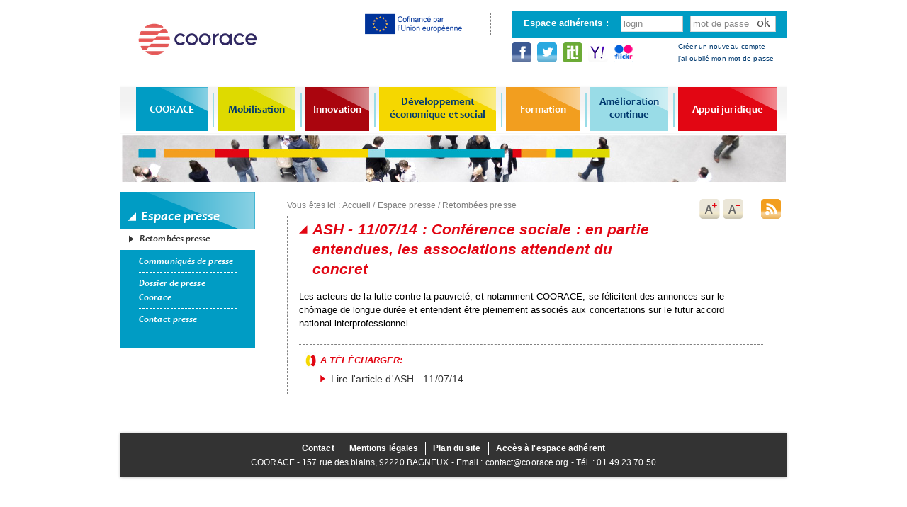

--- FILE ---
content_type: text/html; charset=utf-8
request_url: http://www.coorace.org/page/ash-110714-conf%C3%A9rence-sociale-partie-entendues-associations-attendent-concret
body_size: 6958
content:
<!DOCTYPE html PUBLIC "-//W3C//DTD HTML+RDFa 1.1//EN">
  <html lang="fr" dir="ltr" version="HTML+RDFa 1.1"
  xmlns:content="http://purl.org/rss/1.0/modules/content/"
  xmlns:dc="http://purl.org/dc/terms/"
  xmlns:foaf="http://xmlns.com/foaf/0.1/"
  xmlns:og="http://ogp.me/ns#"
  xmlns:rdfs="http://www.w3.org/2000/01/rdf-schema#"
  xmlns:sioc="http://rdfs.org/sioc/ns#"
  xmlns:sioct="http://rdfs.org/sioc/types#"
  xmlns:skos="http://www.w3.org/2004/02/skos/core#"
  xmlns:xsd="http://www.w3.org/2001/XMLSchema#"
  xmlns:schema="http://schema.org/">
      <head profile="http://www.w3.org/1999/xhtml/vocab">
        <meta http-equiv="Content-Type" content="text/html; charset=utf-8" />
<meta property="og:title" content="ASH - 11/07/14 : Conférence sociale : en partie entendues, les associations attendent du concret" />
<meta property="og:site_name" content="Coorace" />
<meta property="og:url" content="http://www.coorace.org/page/ash-110714-conf%C3%A9rence-sociale-partie-entendues-associations-attendent-concret" />
<link rel="shortcut icon" href="http://www.coorace.org/sites/www.coorace.org/themes/coorace/favicon.ico" type="image/vnd.microsoft.icon" />
<meta property="og:type" content="article" />
<link rel="shortlink" href="http://www.coorace.org/taxonomy/term/1503" />
<link rel="alternate" type="application/rss+xml" title="RSS - ASH - 11/07/14 : Conférence sociale : en partie entendues, les associations attendent du concret" href="http://www.coorace.org/taxonomy/term/1503/feed" />
<meta about="/page/ash-110714-conf%C3%A9rence-sociale-partie-entendues-associations-attendent-concret" typeof="skos:Concept" property="rdfs:label skos:prefLabel" content="ASH - 11/07/14 : Conférence sociale : en partie entendues, les associations attendent du concret" />
<meta name="generator" content="Drupal 7 (http://drupal.org)" />
<link rel="canonical" href="http://www.coorace.org/page/ash-110714-conf%C3%A9rence-sociale-partie-entendues-associations-attendent-concret" />
        <title>ASH - 11/07/14 : Conférence sociale : en partie entendues, les associations attendent du concret | Coorace</title>  
        <link type="text/css" rel="stylesheet" href="http://www.coorace.org/sites/www.coorace.org/files/css/css__9zsakYbWSOTLroLLtWO9P7zLJXhXtSJo2OgXN4wIrU.css" media="all" />
<link type="text/css" rel="stylesheet" href="http://www.coorace.org/sites/www.coorace.org/files/css/css_Uzeenq9SAvCCKxCt0xtDWN9NQhKVb60sQnAZHmUvARU.css" media="all" />
<link type="text/css" rel="stylesheet" href="http://www.coorace.org/sites/www.coorace.org/files/css/css_KjhxOL7oHRPL6iLQSF2uSHhQZY3SYAgKV8x0nKT7sUs.css" media="all" />
<link type="text/css" rel="stylesheet" href="http://www.coorace.org/sites/www.coorace.org/files/css/css_KDD6ep2agPP6_wuI3_SiZAdANCQaCUhm2EyFBuigEgM.css" media="all" />
<link type="text/css" rel="stylesheet" href="http://www.coorace.org/sites/www.coorace.org/files/css/css_SI3Os1FjrSDdZ5KZvdk-iYsIXuZi1tsz7HDrO2dwWS8.css" media="all" />
<link type="text/css" rel="stylesheet" href="http://www.coorace.org/sites/www.coorace.org/files/css/css_VN1VgXG0X96PzfQHnZq0apMWIdwFDxmv9Tq0YsezYCk.css" media="all" />
        <script type="text/javascript" src="http://www.coorace.org/sites/www.coorace.org/files/js/js_eMjZ6Z1kKo5sjySRbJdvIkCHugjVCdO-e3tY-M9KsqE.js"></script>
<script type="text/javascript" src="http://www.coorace.org/sites/www.coorace.org/files/js/js_Qw0acqOMmMi1cRlTYwdkciJMYIiLGqrRSen2ZxJPhik.js"></script>
<script type="text/javascript" src="http://www.coorace.org/sites/www.coorace.org/files/js/js_jzO3VXqOoRfJtxQOnxhuRdOXx3FL9H_P4w-U-0i2xcE.js"></script>
<script type="text/javascript" src="http://www.coorace.org/sites/www.coorace.org/files/js/js_43n5FBy8pZxQHxPXkf-sQF7ZiacVZke14b0VlvSA554.js"></script>
<script type="text/javascript">
<!--//--><![CDATA[//><!--
jQuery.extend(Drupal.settings, {"basePath":"\/","pathPrefix":"","ajaxPageState":{"theme":"coorace","theme_token":"MFwatkL4tw1_9Mj2quNKkI9gV0qkaz0R0w7kf4SHSPM","js":{"0":1,"sites\/www.coorace.org\/modules\/jquery_update\/replace\/jquery\/1.5\/jquery.min.js":1,"misc\/jquery.once.js":1,"misc\/drupal.js":1,"public:\/\/languages\/fr_GUcH7tt60L_oxg07ImjqAZ5vILzNmxxgwALwdVijPr4.js":1,"sites\/all\/modules\/UX\/extlink\/extlink.js":1,"sites\/all\/modules\/UX\/logintoboggan\/logintoboggan.js":1,"sites\/www.coorace.org\/themes\/coorace\/js\/scripts.js":1,"sites\/www.coorace.org\/themes\/coorace\/js\/jquery.cycle.all.js":1,"sites\/all\/themes\/omega\/omega\/js\/jquery.formalize.js":1,"sites\/all\/themes\/omega\/omega\/js\/omega-mediaqueries.js":1},"css":{"modules\/system\/system.base.css":1,"modules\/system\/system.menus.css":1,"modules\/system\/system.messages.css":1,"modules\/system\/system.theme.css":1,"sites\/www.coorace.org\/modules\/simplenews\/simplenews.css":1,"sites\/www.coorace.org\/modules\/calendar\/css\/calendar_multiday.css":1,"modules\/comment\/comment.css":1,"sites\/www.coorace.org\/modules\/date\/date_api\/date.css":1,"sites\/www.coorace.org\/modules\/date\/date_popup\/themes\/datepicker.1.7.css":1,"modules\/field\/theme\/field.css":1,"sites\/all\/modules\/UX\/logintoboggan\/logintoboggan.css":1,"sites\/www.coorace.org\/modules\/node\/node.css":1,"modules\/user\/user.css":1,"modules\/forum\/forum.css":1,"sites\/all\/modules\/VIEWS\/views\/css\/views.css":1,"sites\/all\/modules\/TEXT\/ckeditor\/ckeditor.css":1,"sites\/all\/modules\/DEV\/ctools\/css\/ctools.css":1,"sites\/all\/modules\/TEXT\/typogrify\/typogrify.css":1,"sites\/all\/modules\/UX\/extlink\/extlink.css":1,"sites\/all\/modules\/DATA\/content_type_extras\/css\/content_type_extras.css":1,"modules\/taxonomy\/taxonomy.css":1,"sites\/www.coorace.org\/themes\/coorace\/css\/global2.css":1,"sites\/all\/themes\/omega\/alpha\/css\/alpha-reset.css":1,"sites\/all\/themes\/omega\/alpha\/css\/alpha-mobile.css":1,"sites\/all\/themes\/omega\/alpha\/css\/alpha-alpha.css":1,"sites\/all\/themes\/omega\/omega\/css\/formalize.css":1,"sites\/all\/themes\/omega\/omega\/css\/omega-text.css":1,"sites\/all\/themes\/omega\/omega\/css\/omega-branding.css":1,"sites\/all\/themes\/omega\/omega\/css\/omega-menu.css":1,"sites\/all\/themes\/omega\/omega\/css\/omega-forms.css":1,"sites\/all\/themes\/omega\/omega\/css\/omega-visuals.css":1,"sites\/www.coorace.org\/themes\/coorace\/css\/global.css":1,"normal::sites\/www.coorace.org\/themes\/coorace\/css\/coorace-alpha-default.css":1,"normal::sites\/www.coorace.org\/themes\/coorace\/css\/coorace-alpha-default-normal.css":1,"sites\/all\/themes\/omega\/alpha\/css\/grid\/alpha_default\/normal\/alpha-default-normal-12.css":1}},"arg":["taxonomy","term","1503"],"extlink":{"extTarget":"_blank","extClass":"ext","extSubdomains":1,"extExclude":"","extInclude":"","extAlert":0,"extAlertText":"This link will take you to an external web site. We are not responsible for their content.","mailtoClass":"mailto"},"omega":{"layouts":{"primary":"normal","order":["narrow","normal","wide"],"queries":{"narrow":"all and (min-width: 740px) and (min-device-width: 740px), (max-device-width: 800px) and (min-width: 740px) and (orientation:landscape)","normal":"all and (min-width: 980px) and (min-device-width: 980px), all and (max-device-width: 1024px) and (min-width: 1024px) and (orientation:landscape)","wide":"all and (min-width: 1220px)"}}}});
//--><!]]>
</script>
				<!--[if lt IE 9]><script src="http://html5shiv.googlecode.com/svn/trunk/html5.js"></script><![endif]-->
      </head>
      <body class="html not-front not-logged-in page-taxonomy page-taxonomy-term page-taxonomy-term- page-taxonomy-term-1503 presse context-page">
        <div id="skip-link">
          <a href="#main-content" class="element-invisible element-focusable">Aller au contenu principal</a>
        </div>
                <div class="page clearfix" id="page">
      <header id="section-header" class="section section-header">
  <div id="zone-user-wrapper" class="zone-wrapper zone-user-wrapper clearfix">  
  <div id="zone-user" class="zone zone-user clearfix container-12">
    <div class="grid-8 region region-user-first" id="region-user-first">
  <div class="region-inner region-user-first-inner">
    <div class="block block-block block-6 block-block-6 odd block-without-title odd block-without-title" id="block-block-6">
  <div class="block-inner clearfix">
                
    <div class="content clearfix">
      <a href="taxonomy/term/866"><img src="/sites/www.coorace.org/themes/coorace/css/images/LogoFSE-2024.png" width="150" height="32" /></a>    </div>
  </div>
</div>  </div>
</div><div class="grid-4 region region-user-second" id="region-user-second">
  <div class="region-inner region-user-second-inner">
    <div class="block block-coorace-blocks block-block-connexion block-coorace-blocks-block-connexion odd block-without-title odd block-without-title" id="block-coorace-blocks-block-connexion">
  <div class="block-inner clearfix">
                
    <div class="content clearfix">
      <span>Espace adhérents :</span><form action="/page/ash-110714-conf%C3%A9rence-sociale-partie-entendues-associations-attendent-concret?destination=taxonomy/term/1503" method="post" id="user-login-form" accept-charset="UTF-8"><div><div id="toboggan-container" class="toboggan-container"><div id="toboggan-login-link-container" class="toboggan-login-link-container"><a href="/user/login?destination=taxonomy/term/1503" id="toboggan-login-link" class="toboggan-login-link">Se connecter / S&#039;inscrire</a></div><div id="toboggan-login" class="user-login-block"><div class="form-item form-type-textfield form-item-name">
  <label for="edit-name">Nom d'utilisateur ou adresse de courriel <span class="form-required" title="Ce champ est requis.">*</span></label>
 <input placeholder="login" type="text" id="edit-name" name="name" value="" size="15" maxlength="60" class="form-text required" />
</div>
<div class="form-item form-type-password form-item-pass">
  <label for="edit-pass">Mot de passe <span class="form-required" title="Ce champ est requis.">*</span></label>
 <input placeholder="mot de passe" type="password" id="edit-pass" name="pass" size="15" maxlength="60" class="form-text required" />
</div>
<div class="item-list"><ul><li class="first"><a href="/user/register" title="Créer un nouveau compte utilisateur.">Créer un nouveau compte</a></li><li class="last"><a href="/user/password" title="j'ai oublié mon mot de passe par courriel.">j'ai oublié mon mot de passe</a></li></ul></div><input type="hidden" name="form_build_id" value="form-X-nV0qw-I6Lye2P9ifQlq8OZ3iZ0bwOaCqcvWEB6cYQ" />
<input type="hidden" name="form_id" value="user_login_block" />
<div class="form-actions form-wrapper" id="edit-actions"><input type="submit" id="edit-submit" name="op" value="ok" class="form-submit" /></div></div></div></div></form>
    			<div id='bloc_co_infos'>
    				<div class='social'>
    					<a href='https://www.facebook.com/coorace?ref=hl'><img src='/sites/www.coorace.org/themes/coorace/css/images/fb.png' alt='facebook'/></a>
    					<a href='https://twitter.com/COORACE'><img src='/sites/www.coorace.org/themes/coorace/css/images/twitter.png' alt='twitter'/></a>
    					<a href='http://www.scoop.it/t/500entreprises'><img src='/sites/www.coorace.org/themes/coorace/css/images/scoopit.png' alt='SCOOP IT!'/></a>
    					<a href='https://fr.groups.yahoo.com/neo/groups/parviscoorace/info'><img src='/sites/www.coorace.org/themes/coorace/css/images/yahoo.png' alt='Yahoo Groups'/></a>
    					<a href='https://www.flickr.com/photos/130478049@N08/'><img src='/sites/www.coorace.org/themes/coorace/css/images/flickr.png' alt='Flickr'/></a>
    				</div>
    			</div>     </div>
  </div>
</div>  </div>
</div>  </div>
</div><div id="zone-branding-wrapper" class="zone-wrapper zone-branding-wrapper clearfix">  
  <div id="zone-branding" class="zone zone-branding clearfix container-12">
    <div class="grid-12 region region-branding" id="region-branding">
  <div class="region-inner region-branding-inner">
        <div class="branding-data clearfix">
            <div class="logo-img">
        <a href="/" rel="home" title=""><img src="http://www.coorace.org/sites/www.coorace.org/themes/coorace/logo.png" alt="" id="logo" /></a>      </div>
                </div>
          </div>
</div>  </div>
</div><div id="zone-menu-wrapper" class="zone-wrapper zone-menu-wrapper clearfix">  
  <div id="zone-menu" class="zone zone-menu clearfix container-12">
    <div class="grid-12 region region-menu" id="region-menu">
  <div class="region-inner region-menu-inner">
        <div class="block block-menu-block block-1 block-menu-block-1 odd block-without-title odd block-without-title" id="block-menu-block-1">
  <div class="block-inner clearfix">
                
    <div class="content clearfix">
      <div class="menu-block-wrapper menu-block-1 menu-name-main-menu parent-mlid-0 menu-level-1">
  <ul class="menu"><li class="first expanded menu-mlid-1294"><a href="/page/coorace" title="COORACE">COORACE</a><ul class="menu"><li class="first leaf has-children menu-mlid-1295"><a href="/page/pr%C3%A9sentation-fran%C3%A7aisanglais" title="Présentation (français/anglais)">Présentation (français/anglais)</a></li>
<li class="leaf menu-mlid-1299"><a href="/page/adh%C3%A9rents-0" title="Adhérents">Adhérents</a></li>
<li class="leaf has-children menu-mlid-1300"><a href="/page/organisation-nationale-0" title="Organisation nationale">Organisation nationale</a></li>
<li class="leaf menu-mlid-1304"><a href="/page/coorace-r%C3%A9gions" title="COORACE en régions">COORACE en régions</a></li>
<li class="leaf menu-mlid-1305"><a href="/page/histoire" title="Histoire">Histoire</a></li>
<li class="last leaf has-children menu-mlid-1306"><a href="/page/partenaires" title="Partenaires">Partenaires</a></li>
</ul></li>
<li class="expanded menu-mlid-1310"><a href="/page/mobilisation" title="Mobilisation">Mobilisation</a><ul class="menu"><li class="first leaf menu-mlid-1311"><a href="/page/missions-2" title="Missions">Missions</a></li>
<li class="leaf has-children menu-mlid-1312"><a href="/page/promotion-personnes" title="La promotion des personnes">La promotion des personnes</a></li>
<li class="leaf menu-mlid-1315"><a href="/page/d%C3%A9veloppement-d%E2%80%99-nouveau-type-d%E2%80%99entreprise-solidaire" title="Le développement d’un nouveau type d’entreprise solidaire">Le développement d’un nouveau type d’entreprise solidaire</a></li>
<li class="last leaf has-children menu-mlid-1316"><a href="/page/promotion-nouvelles-coop%C3%A9rations-territoriales" title="La promotion de nouvelles coopérations territoriales">La promotion de nouvelles coopérations territoriales</a></li>
</ul></li>
<li class="expanded menu-mlid-1322"><a href="/page/innovation" title="Innovation">Innovation</a><ul class="menu"><li class="first leaf menu-mlid-1323"><a href="/page/missions" title="Missions">Missions</a></li>
<li class="leaf menu-mlid-2968"><a href="/page/%C3%A9valuation-lutilit%C3%A9-sociale-territoriale" title="Évaluation de l&#039;utilité sociale territoriale">Évaluation de l&#039;utilité sociale territoriale</a></li>
<li class="leaf menu-mlid-1326"><a href="/page/p%C3%B4les-territoriaux-coop%C3%A9ration-%C3%A9conomique-0" title="Pôles territoriaux de coopération économique">Pôles territoriaux de coopération économique</a></li>
<li class="leaf menu-mlid-3059"><a href="/page/%C3%A9volution-missions-m%C3%A9tiers" title="Évolution des missions et métiers">Évolution des missions et métiers</a></li>
<li class="leaf menu-mlid-1324"><a href="/page/d%C3%A9veloppement-territoires-solidaires" title="Développement de territoires solidaires">Développement de territoires solidaires</a></li>
<li class="last leaf menu-mlid-1325"><a href="/page/participation-salari%C3%A9s-vie-l%E2%80%99entreprise-0" title="Participation des salariés à la vie de l’entreprise">Participation des salariés à la vie de l’entreprise</a></li>
</ul></li>
<li class="expanded menu-mlid-1327"><a href="/page/d%C3%A9veloppement-%C3%A9conomique-social" title="Développement économique et social">Développement économique et social</a><ul class="menu"><li class="first leaf menu-mlid-1328"><a href="/page/missions-0" title="Missions">Missions</a></li>
<li class="leaf menu-mlid-1329"><a href="/page/veille-strat%C3%A9gique" title="Veille stratégique">Veille stratégique</a></li>
<li class="leaf menu-mlid-1330"><a href="/page/cr%C3%A9ation-diversification-dactivit%C3%A9s" title="Création et diversification d&#039;activités">Création et diversification d&#039;activités</a></li>
<li class="leaf menu-mlid-1331"><a href="/page/d%C3%A9veloppement-d%E2%80%99activit%C3%A9s" title="Développement d’activités">Développement d’activités</a></li>
<li class="leaf menu-mlid-1332"><a href="/page/structurations-coop%C3%A9rations" title="Structurations et coopérations">Structurations et coopérations</a></li>
<li class="leaf menu-mlid-1333"><a href="/page/financement-solidaire" title="Financement solidaire">Financement solidaire</a></li>
<li class="last leaf menu-mlid-1334"><a href="/page/acc%C3%A8s-commande-publique-responsable" title="Accès à la commande publique responsable">Accès à la commande publique responsable</a></li>
</ul></li>
<li class="expanded menu-mlid-14662"><a href="https://cooraceformationconseil.org/" title="">Formation</a><ul class="menu"><li class="first leaf menu-mlid-13191"><a href="https://cooraceformationconseil.org/nos-formations/catalogue-des-formations" title="">Nos formations</a></li>
<li class="leaf menu-mlid-14663"><a href="https://cooraceformationconseil.org/nos-formations/cip-coordinateur-de-projets-dutilite-sociale-et-territoriale/" title="">Formation certifiante CIP - Coordinateur(-rice) de projets d’UST</a></li>
<li class="last leaf menu-mlid-14664"><a href="https://cooraceformationconseil.org/nous-connaitre/coorace-formation-conseil-qui-sommes-nous/" title="">Missions</a></li>
</ul></li>
<li class="expanded menu-mlid-1344"><a href="/page/am%C3%A9lioration-continue" title="Amélioration continue">Amélioration continue</a><ul class="menu"><li class="first leaf menu-mlid-1353"><a href="/page/coorace-ambition-progr%C3%A8s-cap" title="COORACE Ambition Progrès (CAP)">COORACE Ambition Progrès (CAP)</a></li>
<li class="leaf has-children menu-mlid-1346"><a href="/page/d%C3%A9marche-cedre-iso-9001" title="Démarche CEDRE ISO 9001">Démarche CEDRE ISO 9001</a></li>
<li class="last leaf menu-mlid-1345"><a href="/page/missions-3" title="Missions">Missions</a></li>
</ul></li>
<li class="last expanded menu-mlid-1354"><a href="/page/appui-juridique" title="Appui juridique">Appui juridique</a><ul class="menu"><li class="first leaf menu-mlid-1358"><a href="/page/r%C3%A9unions-d%E2%80%99information" title="Réunions d’information">Réunions d’information</a></li>
<li class="leaf menu-mlid-1355"><a href="/page/missions-4" title="Missions">Missions</a></li>
<li class="leaf menu-mlid-1356"><a href="/page/principaux-textes" title="Principaux textes">Principaux textes</a></li>
<li class="last leaf menu-mlid-1357"><a href="/page/sujets-dactualit%C3%A9" title="Sujets d&#039;actualité">Sujets d&#039;actualité</a></li>
</ul></li>
</ul></div>
    </div>
  </div>
</div><div class="block block-coorace-blocks block-block-ss-menu block-coorace-blocks-block-ss-menu even block-without-title even block-without-title" id="block-coorace-blocks-block-ss-menu">
  <div class="block-inner clearfix">
                
    <div class="content clearfix">
      <img src='/sites/www.coorace.org/themes/coorace/css/images/bandeau-dessous-menu.jpg' />    </div>
  </div>
</div>  </div>
</div>
  </div>
</div></header>    
      <section id="section-content" class="section section-content">
  <div id="zone-content-wrapper" class="zone-wrapper zone-content-wrapper clearfix">  
  <div id="zone-content" class="zone zone-content clearfix container-12">    
        <aside class="grid-3 region region-sidebar-first" id="region-sidebar-first">
  <div class="region-inner region-sidebar-first-inner">
    <section class="block block-menu-block block-7 block-menu-block-7 odd odd" id="block-menu-block-7">
  <div class="block-inner clearfix">
              <h2 class="block-title block-title">Espace presse</h2>
            
    <div class="content clearfix">
      <div class="menu-block-wrapper menu-block-7 menu-name-main-menu parent-mlid-1915 menu-level-1">
  <ul class="menu"><li class="first leaf has-children active-trail menu-mlid-1975"><a href="/page/retomb%C3%A9es-presse" title="Retombées presse" class="active-trail">Retombées presse</a></li>
<li class="leaf has-children menu-mlid-1971"><a href="/page/communiqu%C3%A9s-presse" title="Communiqués de presse">Communiqués de presse</a></li>
<li class="leaf menu-mlid-1970"><a href="/page/dossier-presse-coorace" title="Dossier de presse Coorace">Dossier de presse Coorace</a></li>
<li class="last leaf has-children menu-mlid-1976"><a href="/page/contact-presse" title="Contact presse">Contact presse</a></li>
</ul></div>
    </div>
  </div>
</section>  </div>
</aside><div class="grid-9 region region-content" id="region-content">
          <div id="breadcrumb" class="grid-6"><div class="breadcrumb">Vous êtes ici : <a href="/homepage">Accueil</a> / <a href="/page/espace-presse">Espace presse</a> / <a href="/page/retomb%C3%A9es-presse">Retombées presse</a></div></div>
        
  <div class="region-inner region-content-inner">
    <a id="main-content"></a>
                <h1 class="title" id="page-title">ASH - 11/07/14 : Conférence sociale : en partie entendues, les associations attendent du concret</h1>
                        <div class="block block-system block-main block-system-main odd block-without-title odd block-without-title" id="block-system-main">
  <div class="block-inner clearfix">
                
    <div class="content clearfix">
      <ul class="links inline"><li class="accessibilite first"><span>
        <a id='aplus' class='bouton-accessibilite aplus' href='#'>A+</a>
        <a id='amoins' class='bouton-accessibilite amoins' href='#'>A-</a>
      </span></li>
<li class="addthis last"><span><!-- AddThis Button BEGIN -->
          <div class="addthis_toolbox addthis_default_style ">
          <a class="addthis_button_print" style="cursor:pointer"></a>
          <a class="addthis_button_facebook" style="cursor:pointer"></a>
          <a class="addthis_button_twitter" style="cursor:pointer"></a>
          </div>
          <script type="text/javascript" src="http://s7.addthis.com/js/300/addthis_widget.js#pubid=xa-50ae452d7b870ab2"></script>
          <!-- AddThis Button END --></span></li>
</ul><div id="nltocopy">
  
</div>
<div class="ds-1col taxonomy-term vocabulary-page view-mode-full clearfix">

  
  <div class="taxonomy-term-description"> <p>Les acteurs de la lutte contre la pauvreté, et notamment <span class="caps">COORACE</span>, se félicitent des annonces sur le chômage de longue durée et entendent être pleinement associés aux concertations sur le futur accord national interprofessionnel.</p> </div><div class="field field-name-field-document field-type-file field-label-above"><div class="field-label">A télécharger:&nbsp;</div><div class="field-items"><div class="field-item even" rel="" resource="http://www.coorace.org/sites/www.coorace.org/files/2014-07-111655actualites_sociales_hebdomadai.pdf"><span class="file"><img class="file-icon" alt="" title="application/pdf" src="/modules/file/icons/application-pdf.png" /> <a href="http://www.coorace.org/sites/www.coorace.org/files/2014-07-111655actualites_sociales_hebdomadai.pdf" type="application/pdf; length=506151" title="2014-07-111655actualites_sociales_hebdomadai.pdf">Lire l&#039;article d&#039;ASH - 11/07/14</a></span></div></div></div></div>

    </div>
  </div>
</div>    <div class="feed-icon clearfix"><a href="/taxonomy/term/1503/feed" class="feed-icon" title="S&#039;abonner à RSS - ASH - 11/07/14 : Conférence sociale : en partie entendues, les associations attendent du concret"><img typeof="foaf:Image" src="http://www.coorace.org/sites/www.coorace.org/themes/coorace/css/images/rss.png" width="28" height="28" alt="S&#039;abonner à RSS - ASH - 11/07/14 : Conférence sociale : en partie entendues, les associations attendent du concret" /></a></div>  </div>
</div>  </div>
</div></section>    
  
      <footer id="section-footer" class="section section-footer">
  <div id="zone-footer-wrapper" class="zone-wrapper zone-footer-wrapper clearfix">  
  <div id="zone-footer" class="zone zone-footer clearfix container-12">
    <div class="grid-12 region region-footer-second" id="region-footer-second">
  <div class="region-inner region-footer-second-inner">
    <div class="block block-coorace-blocks block-block-footer block-coorace-blocks-block-footer odd block-without-title odd block-without-title" id="block-coorace-blocks-block-footer">
  <div class="block-inner clearfix">
                
    <div class="content clearfix">
      <div class='footer-bottom'><div class='lien-footer'><a href='/contact'>Contact</a><a href='/mentions-legales' class='midlink mentions'>Mentions légales</a><a href='/sitemap' class='midlink'>Plan du site</a><a href="/extranet" id="acces-extranet">Accès à l&#039;espace adhérent</a><a href="/" id="acces-au-site">Accès au site public</a><a href="https://eureka.coorace.org/login.aspx" id="acces-a-eureka" target="_blank">Accès à Eureka</a></div><span>COORACE - 157 rue des blains, 92220 BAGNEUX - Email : contact@coorace.org - Tél. : 01 49 23 70 50 </span></div>    </div>
  </div>
</div>  </div>
</div>  </div>
</div></footer>  </div>        <script type="text/javascript">
<!--//--><![CDATA[//><!--
var _paq = _paq || [];(function(){var u=(("https:" == document.location.protocol) ? "" : "http://piwik.insite.coop/");_paq.push(["setSiteId", "17"]);_paq.push(["setTrackerUrl", u+"piwik.php"]);_paq.push(["setDoNotTrack", 1]);_paq.push(["trackPageView"]);_paq.push(["enableLinkTracking"]);var d=document,g=d.createElement("script"),s=d.getElementsByTagName("script")[0];g.type="text/javascript";g.defer=true;g.async=true;g.src=u+"piwik.js";s.parentNode.insertBefore(g,s);})();
//--><!]]>
</script>
      </body>
    </html>


--- FILE ---
content_type: text/css
request_url: http://www.coorace.org/sites/www.coorace.org/files/css/css_SI3Os1FjrSDdZ5KZvdk-iYsIXuZi1tsz7HDrO2dwWS8.css
body_size: 15036
content:
html,body,div{margin:0;padding:0;border:0;outline:0;font-size:100%;vertical-align:baseline;font:inherit;}h1,h2,h3,h4,h5,h6{margin:0;padding:0;border:0;outline:0;font-size:100%;vertical-align:baseline;font:inherit;font-weight:bold;}a,p,ul,ol,li,img,span,strong,em{margin:0;padding:0;border:0;outline:0;font-size:100%;vertical-align:baseline;font:inherit;}table,tbody,tfoot,thead,tr,th,td{margin:0;padding:0;border:0;outline:0;font-size:100%;vertical-align:baseline;font:inherit;}applet,object,iframe,blockquote,pre,abbr,acronym,address,big,cite,code,del,dfn,font,ins,kbd,q,s,samp,small,strike,sub,sup,tt,var,b,u,i,center,dl,dt,dd,caption,fieldset,form,label,legend{margin:0;padding:0;border:0;outline:0;font-size:100%;vertical-align:baseline;font:inherit;}article,aside,figure,footer,header,hgroup,section{margin:0;padding:0;border:0;outline:0;font-size:100%;vertical-align:baseline;font:inherit;}canvas,details,embed,figcaption,menu,nav,output,ruby,summary,time,mark,audio,video{margin:0;padding:0;border:0;outline:0;font-size:100%;vertical-align:baseline;font:inherit;}article,aside,details,figcaption,figure,footer,header,hgroup,menu,nav,section{display:block;}body{line-height:1;}b,strong{font-weight:bold;}em,i{font-style:italic;}ol,ul{list-style:none;}blockquote,q{quotes:none;}blockquote:before,blockquote:after,q:before,q:after{content:'';content:none;}:focus{outline:0;}ins{text-decoration:none;}del{text-decoration:line-through;}table{border-collapse:collapse;border-spacing:0;}
.grid-1,.grid-2,.grid-3,.grid-4,.grid-5,.grid-6,.grid-7,.grid-8,.grid-9,.grid-10,.grid-11,.grid-12,.grid-13,.grid-14,.grid-15,.grid-16,.grid-17,.grid-18,.grid-19,.grid-20,.grid-21,.grid-22,.grid-23,.grid-24{position:relative;margin-left:10px;margin-right:10px;}.container-12 .block .omega-grid,.container-16 .block .omega-grid,.container-24 .block .omega-grid{position:relative;margin-left:-10px;margin-right:-10px;}
.clearfix:after{font-size:0;}#skip-link{left:50%;margin-left:-5.25em;margin-top:0;position:absolute;width:auto;z-index:50;}#skip-link a,#skip-link a:link,#skip-link a:visited{background:#444;background:rgba(0,0,0,0.6);color:#fff;display:block;padding:1px 10px 2px 10px;text-decoration:none;-khtml-border-radius:0 0 10px 10px;-moz-border-radius:0 0 10px 10px;-o-border-radius:0 0 10px 10px;-webkit-border-top-left-radius:0;-webkit-border-top-right-radius:0;-webkit-border-bottom-left-radius:10px;-webkit-border-bottom-right-radius:10px;border-radius:0 0 10px 10px;}#skip-link a:hover,#skip-link a:active,#skip-link a:focus{outline:0;}.inline li,.tabs li,.breadcrumb li{list-style:none;display:inline;margin-right:0.5em;}.item-list li{list-style:none;}.pager li{display:inline;margin-right:0.25em;}img{vertical-align:bottom;}.field-label-inline .field-label,.field-label-inline .field-items,.field-label-inline .field-item{display:inline;}
::-moz-focus-inner{border:0;padding:0;}input[type="search"]::-webkit-search-decoration{display:none;}input,button,select,textarea{margin:0;vertical-align:middle;}button,input[type="reset"],input[type="submit"],input[type="button"]{-webkit-appearance:none;-moz-border-radius:11px;-webkit-border-radius:11px;-moz-background-clip:padding;-webkit-background-clip:padding;background-clip:padding-box;border-radius:11px;background:#ddd url(/sites/all/themes/omega/omega/images/button.png) repeat-x;background:-webkit-gradient(linear,left top,left bottom,color-stop(0,#fff),color-stop(1,#ddd));background:-moz-linear-gradient(top center,#fff 0%,#ddd 100%);border:1px solid;border-color:#ddd #bbb #999;cursor:pointer;color:#333;font:bold 12px/1.2 Arial,sans-serif;outline:0;overflow:visible;padding:3px 10px 4px;text-shadow:#fff 0 1px 1px;width:auto;*padding-top:2px;*padding-bottom:0px;}button{*padding-top:1px;*padding-bottom:1px;}textarea,select,input[type="date"],input[type="datetime"],input[type="datetime-local"],input[type="email"],input[type="month"],input[type="number"],input[type="password"],input[type="search"],input[type="tel"],input[type="text"],input[type="time"],input[type="url"],input[type="week"]{-webkit-appearance:none;-moz-border-radius:0;-webkit-border-radius:0;border-radius:0;-webkit-box-sizing:border-box;-moz-box-sizing:border-box;box-sizing:border-box;-moz-background-clip:padding;-webkit-background-clip:padding;background-clip:padding-box;background-color:#fff;border:1px solid;border-color:#848484 #c1c1c1 #e1e1e1;color:#000;outline:0;padding:2px 3px;font-size:13px;font-family:Arial,sans-serif;height:1.8em;*padding-top:2px;*padding-bottom:1px;*height:auto;}input.placeholder_text,textarea.placeholder_text,input:-moz-placeholder,textarea:-moz-placeholder{color:#888;}::-webkit-input-placeholder{color:#888;}button:focus,button:active,input:focus,input:active,select:focus,select:active,textarea:focus,textarea:active{-moz-box-shadow:#06f 0 0 7px;-webkit-box-shadow:#06f 0 0 7px;box-shadow:#06f 0 0 7px;z-index:1;}input[type="file"]:focus,input[type="file"]:active,input[type="radio"]:focus,input[type="radio"]:active,input[type="checkbox"]:focus,input[type="checkbox"]:active{-moz-box-shadow:none;-webkit-box-shadow:none;box-shadow:none;}select[disabled],textarea[disabled],input[type="date"][disabled],input[type="datetime"][disabled],input[type="datetime-local"][disabled],input[type="email"][disabled],input[type="month"][disabled],input[type="number"][disabled],input[type="password"][disabled],input[type="search"][disabled],input[type="tel"][disabled],input[type="text"][disabled],input[type="time"][disabled],input[type="url"][disabled],input[type="week"][disabled]{background-color:#eee;}button[disabled],input[disabled],select[disabled],select[disabled] option,select[disabled] optgroup,textarea[disabled]{-moz-box-shadow:none;-webkit-box-shadow:none;box-shadow:none;-webkit-user-select:none;-moz-user-select:none;user-select:none;color:#888;cursor:default;}textarea,select[size],select[multiple]{height:auto;}@media (-webkit-min-device-pixel-ratio:0){select{background-image:url(/sites/all/themes/omega/omega/images/select-arrow.gif);background-repeat:no-repeat;background-position:right center;padding-right:20px;}select[size],select[multiple]{background-image:none;padding:0;}}textarea{min-height:40px;overflow:auto;resize:vertical;width:100%;}optgroup{color:#000;font-style:normal;font-weight:normal;}.ie6-button,* html button{background:#ddd url(/sites/all/themes/omega/omega/images/button.png) repeat-x;border:1px solid;border-color:#ddd #bbb #999;cursor:pointer;color:#333;font:bold 12px/1.2 Arial,sans-serif;padding:2px 10px 0px;overflow:visible;width:auto;}* html button{padding-top:1px;padding-bottom:1px;}.ie6-input,* html textarea,* html select{background:#fff;border:1px solid;border-color:#848484 #c1c1c1 #e1e1e1;color:#000;padding:2px 3px 1px;font-size:13px;font-family:Arial,sans-serif;vertical-align:top;}* html select{margin-top:1px;}.placeholder_text,.ie6-input-disabled,.ie6-button-disabled{color:#888;}.ie6-input-disabled{background:#eee;}
body{font:13px/1.5 Verdana,Helvetica,Arial,sans-serif;}a:link,a:visited{color:#0062A0;text-decoration:underline;}a:hover{color:#202124;text-decoration:none;}a:active{color:#202124;text-decoration:none;color:#000;}hr{margin:0;padding:0;border:none;height:1px;background:#5294c1;}h1,h2,h3,h4,h5,h6{letter-spacing:-0.05em;font-family:Georgia,'Times New Roman',serif;}h1{font-size:36px;}h2{font-size:28px;}h1.site-name,h2.site-name{font-size:36px;}h2.block-title{font-size:18px;margin:0;}h2.node-title{font-size:28px;}h3{font-size:21px;}h4{font-size:19px;}h5{font-size:17px;}h6{font-size:15px;}ol{list-style:decimal;}ul{list-style:disc;}ul ul,ol ol{padding-top:0.5em;}.node ol,.node ul{padding-left:1.2em;}.node ul.inline,.node ol.inline{padding-left:0;}p,dl,hr,h1,h2,h3,h4,h5,h6,ol,ul,pre,table,address,fieldset{margin-bottom:20px;}dt,.admin h3{font-size:18px;margin:0;}dd{padding-left:10px;font-size:0.9em;font-style:italic;margin-bottom:20px;}
.logo-img{float:left;margin-right:20px;}.site-name-slogan{float:left;}.site-name{margin-top:20px;}.site-name a{text-decoration:none;}.site-name,.site-slogan{margin-bottom:0;line-height:1em;}.site-slogan{font-weight:normal;}
.menu{margin:0;padding:0;}.menu li{list-style:none;}
.form-actions input{margin-right:0.5em;}.form-actions input:hover{background:#FFFFFF;}label{font-weight:bold;}
.item-list .pager{padding:0;margin:0;}.item-list .pager li,.item-list .pager ul li{margin:0;padding:0;float:left;}.item-list .pager{position:relative;margin:0;padding:0;font-size:10px;text-align:left;}.pager li a{display:inline-block;}.pager li.pager-ellipsis,.pager li.pager-current,.pager li a{padding:4px 8px;text-decoration:none;}.pager li.pager-current{padding:4px 8px;font-weight:bold;}.pager li.pager-first a,.pager li.pager-previous a,.pager li.pager-next a,.pager li.pager-last a{width:50px;text-align:center;padding:4px 0;}.pager li.pager-next{position:absolute;top:0;right:50px;}.pager li.pager-last,.pager li.pager-next.last{position:absolute;top:0;right:0;border-right:0;}.pager li.pager-ellipsis,.pager li.pager-current,.pager li a{color:#1a1a1a;}.pager li{border-right:1px solid;border-color:#ddd #bbb #999;color:#333;font:bold 12px/1.2 Arial,sans-serif;outline:0;}.pager li.pager-current{background:#ddd url(/sites/all/themes/omega/omega/images/button.png) repeat-x;background:-webkit-gradient(linear,left top,left bottom,color-stop(0,#1a1a1a),color-stop(1,#5a5a5a));background:-moz-linear-gradient(top center,#1a1a1a 0%,#5a5a5a 100%);color:#FFF;outline:0;}.pager li.pager-next{border-left:1px solid;border-color:#ddd #bbb #999;}.pager li a{background:#ddd url(/sites/all/themes/omega/omega/images/button.png) repeat-x;background:-webkit-gradient(linear,left top,left bottom,color-stop(0,#fff),color-stop(1,#ddd));background:-moz-linear-gradient(top center,#fff 0%,#ddd 100%);cursor:pointer;}.pager li a:hover{background:#FFF;color:#454545;}.pager{background:#ebebeb;border:1px solid;border-color:#ddd #bbb #999;border-radius:5px;-moz-border-radius:5px;-webkit-border-radius:5px;}.pager li.first,.pager li.first a,.pager li.first a:hover{border-radius:5px 0 0 5px;-moz-border-radius:5px 0 0 5px;-webkit-border-radius:5px 0 0 5px;}.pager li.pager-last,.pager li.pager-last a,.pager li.pager-last a:hover{border-radius:0 5px 5px 0;-moz-border-radius:0 5px 5px 0;-webkit-border-radius:0 5px 5px 0;}table{border:1px solid #CCC;width:100%;}thead th,th{background:#f7f7f7;border-bottom:1px solid #ccc;color:#333;}td,th{padding:4px 8px;vertical-align:middle;}th a,th a:link,th a:visited{text-decoration:none;}th a{display:block;}th a img{margin:0 0 0 5px;}th.active{background:#DDD;border-left:1px solid #CCC;border-right:1px solid #CCC;}tr.even td{background:#F1F5FA;}tr.odd td{background:#fff;}td.active{border-left:1px solid #CCC;border-right:1px solid #CCC;}tr.even td.active{background:#e5e9ed;}tr.odd td.active{background:#f2f2f2;}tr:hover td,tr.even:hover td.active,tr.odd:hover td.active{background:#FFFEEE;}td ul.links{margin-bottom:0;}.node-links ul li a,.comment-links ul li a{text-transform:lowercase;display:block;float:left;text-decoration:none;-moz-background-clip:padding;-webkit-background-clip:padding;background-clip:padding-box;margin:0 0.5em 0.5em 0;vertical-align:middle;-webkit-appearance:none;-moz-border-radius:11px;-webkit-border-radius:11px;border-radius:11px;background:#ddd url(/sites/all/themes/omega/omega/images/button.png) repeat-x;background:-webkit-gradient(linear,left top,left bottom,color-stop(0,#fff),color-stop(1,#ddd));background:-moz-linear-gradient(top center,#fff 0%,#ddd 100%);border:1px solid;border-color:#ddd #bbb #999;cursor:pointer;color:#333;font:bold 12px/1.2 Arial,sans-serif;outline:0;overflow:visible;padding:4px 10px 3px;text-shadow:#fff 0 1px 1px;width:auto;*padding-top:2px;*padding-bottom:0px;}.node-links ul li a:hover,.comment-links ul li a:hover{background:#FFF;}.tips,.description{font-size:10px;color:#6a6a6a;}
@font-face{font-family:'CandaraBoldItalic';src:url(/sites/www.coorace.org/themes/coorace/css/./fonts/candaraz-webfont.eot);src:url(/sites/www.coorace.org/themes/coorace/css/./fonts/candaraz-webfont.eot?#iefix) format('embedded-opentype'),url(/sites/www.coorace.org/themes/coorace/css/./fonts/candaraz-webfont.woff) format('woff'),url(/sites/www.coorace.org/themes/coorace/css/./fonts/candaraz-webfont.ttf) format('truetype'),url(/sites/www.coorace.org/themes/coorace/css/./fonts/candaraz-webfont.svg#CandaraBoldItalic) format('svg');font-weight:normal;font-style:normal;letter-spacing:0.1px;}@font-face{font-family:'CandaraItalic';src:url(/sites/www.coorace.org/themes/coorace/css/./fonts/candarai-webfont.eot);src:url(/sites/www.coorace.org/themes/coorace/css/./fonts/candarai-webfont.eot?#iefix) format('embedded-opentype'),url(/sites/www.coorace.org/themes/coorace/css/./fonts/candarai-webfont.woff) format('woff'),url(/sites/www.coorace.org/themes/coorace/css/./fonts/candarai-webfont.ttf) format('truetype'),url(/sites/www.coorace.org/themes/coorace/css/./fonts/candarai-webfont.svg#CandaraItalic) format('svg');font-weight:normal;font-style:normal;letter-spacing:0.1px;}@font-face{font-family:'CandaraBold';src:url(/sites/www.coorace.org/themes/coorace/css/./fonts/candarab-webfont.eot);src:url(/sites/www.coorace.org/themes/coorace/css/./fonts/candarab-webfont.eot?#iefix) format('embedded-opentype'),url(/sites/www.coorace.org/themes/coorace/css/./fonts/candarab-webfont.woff) format('woff'),url(/sites/www.coorace.org/themes/coorace/css/./fonts/candarab-webfont.ttf) format('truetype'),url(/sites/www.coorace.org/themes/coorace/css/./fonts/candarab-webfont.svg#CandaraBold) format('svg');font-weight:normal;font-style:normal;letter-spacing:0.1px;}@font-face{font-family:'CandaraRegular';src:url(/sites/www.coorace.org/themes/coorace/css/./fonts/candara-webfont.eot);src:url(/sites/www.coorace.org/themes/coorace/css/./fonts/candara-webfont.eot?#iefix) format('embedded-opentype'),url(/sites/www.coorace.org/themes/coorace/css/./fonts/candara-webfont.woff) format('woff'),url(/sites/www.coorace.org/themes/coorace/css/./fonts/candara-webfont.ttf) format('truetype'),url(/sites/www.coorace.org/themes/coorace/css/./fonts/candara-webfont.svg#CandaraRegular) format('svg');font-weight:normal;font-style:normal;letter-spacing:0.1px;}*{margin:0;padding:0;}.caps{font-size:inherit!important;}html{background-color:#fff;}body{background:#fff;font-family:'Trebuchet MS',Arial,Helvetica,sans-serif;letter-spacing:0.1px;}#page,#zone-content{width:940px;margin:auto;}.grid-1,.grid-2,.grid-3,.grid-4,.grid-5,.grid-6,.grid-7,.grid-8,.grid-9,.grid-10,.grid-11,.grid-12,.grid-13,.grid-14,.grid-15,.grid-16,.grid-17,.grid-18,.grid-19,.grid-20,.grid-21,.grid-22,.grid-23,.grid-24{margin:0!important;padding:0!important;}.container-12 .grid-12{width:940px!important;z-index:1;}.logo-img{margin-left:20px;margin-top:24px;}h1.title{color:#E20613;font-family:'Trebuchet MS',Arial,Helvetica,sans-serif;letter-spacing:0.1px;font-size:21px;font-weight:bold;font-style:italic;background:url(/sites/www.coorace.org/themes/coorace/css/./images/puce-bloc.png) no-repeat 0px 8px;line-height:28px;padding-left:19px;margin-top:5px;margin-bottom:0;max-width:475px;}.node-type-webform article.node-webform footer.submitted{display:none;}p{font-family:'Trebuchet MS',Arial,Helvetica,sans-serif;}h3,h4,h5,h6{font-family:CandaraRegular;letter-spacing:0.1px;}h6{color:#E20613;}.pager{background:none;border:none;border-radius:0;text-align:center!important;}.pager li,.pager li a{background:none!important;border:none!important;float:none!important;}.pager li.pager-first{position:absolute;top:0;left:0;}.pager li.pager-previous{position:absolute;top:0;left:62px;;}.pager li.pager-item{color:#333;}.pager li.pager-current{color:#E20613;}#homebox .pager li.pager-next{right:15px;}#homebox .pager li.pager-previous{left:15px;}#homebox ul.pager{margin-left:0!important;}#region-user-second{float:right;margin-right:0;width:auto;z-index:3;}#zone-user{width:598px;position:absolute;top:15px;z-index:10;right:0;}#bloc_co_infos{width:388px;background-color:#009CC4;float:left;height:39px;}#bloc_co_infos em{font-style:normal;}#bloc_co_infos #infos_connexion{display:block;float:left;font-size:13px;font-family:'Trebuchet MS',Arial,Helvetica,sans-serif;letter-spacing:0.1px;font-weight:bold;color:white;position:relative;top:8px;left:17px;}#bloc_co_infos div{width:120px;float:right;padding-left:15px;border-left:1px dashed #CCEBF3;text-align:left;margin-right:10px;position:relative;top:3px;}#bloc_co_infos a{color:white;text-decoration:none;font-size:10px;font-family:'Trebuchet MS',Arial,Helvetica,sans-serif;letter-spacing:0.1px;font-weight:bold;display:block;}#bloc_co_infos a#liendeco{clear:both;}.not-logged-in #bloc_co_infos{height:15px;}.not-logged-in #bloc_co_infos .social{padding-top :7px;}#bloc_co_infos .social{float:left;clear:both;top:10px;text-align:left;border-left:none;margin-right:0;padding:0;margin-top:5px;width:180px;}#bloc_co_infos .social a{float:left;margin-right:8px;display:block;}#bloc_co_infos .link_site{float:right;top:10px;text-align:left;width:130px;border-left:none;margin-right:0;}#bloc_co_infos .link_site a{color:#003A6F;text-decoration:underline;font-weight:normal;margin-top:2px;}#block-coorace-blocks-block-connexion{width:388px;background-color:#009CC4;height:39px;float:left;position:relative;}#toboggan-login-link-container{display:none;}#toboggan-login{display:block!important;}#block-coorace-blocks-block-connexion .content span{display:block;float:left;position:relative;font-size:13px;font-family:'Trebuchet MS',Arial,Helvetica,sans-serif;letter-spacing:0.1px;font-weight:bold;color:white;top:8px;left:17px;margin-right:20px;}#toboggan-login label{display:none;}#toboggan-login .form-item{float:left;margin:0;padding:0;margin-right:10px;position:relative;top:7px;left:14px;}#toboggan-login .form-actions{position:absolute;top:4px;right:4px;margin:0;padding:0;}#toboggan-login .item-list{position:absolute;top:40px;right:18px;margin:0;padding:0;clear:both;}#toboggan-login .item-list ul li{margin :0 0 -2px;}#toboggan-login .item-list a{color:#003A6F;font-size:10px;font-family:'Trebuchet MS',Arial,Helvetica,sans-serif;letter-spacing:0.1px;}#toboggan-login input[type="text"]{width:88px;}#toboggan-login input[type="password"]{width:121px;padding-right:26px;}#toboggan-login input[type="submit"]{background:none;border:none;font-family:CandaraRegular;letter-spacing:0.1px;font-size:18px;color:#4D4D4D;font-weight:normal;}#section-header #region-user-first #views-exposed-form-recherche-page-1 input[type="text"]{color:#999;border:1px solid #CCC;}#zone-menu-wrapper{margin-top:27px;position:relative;top:6px;z-index:5;}.block-menu-block-1 .menu-level-1 > .menu{background:url(/sites/www.coorace.org/themes/coorace/css/./images/fond-menu.png) repeat-x;padding-top:4px;float:left;width:100%;}.block-menu-block-1 .menu-level-1 > .menu > li.first{margin-left:15px;background:none repeat scroll 0 0 transparent;}.block-menu-block-1 .menu-level-1 > .menu > li.last{padding-right:0;}.block-menu-block-1 .menu-level-1 > .menu > li{display:block;list-style-type:none;list-style-image:none;margin:0;padding:0px;text-align:center;height:69px;vertical-align:middle;float:left;padding-left:7px;padding-right:7px;background:url(/sites/www.coorace.org/themes/coorace/css/./images/border-menu.png) no-repeat 0px 9px;position:relative;}.block-menu-block-1 .menu-level-1 > .menu > li a{font-family:CandaraBold;letter-spacing:0.1px;font-size:15px;display:block;padding:7px 0;font-weight:normal;color:#003A6F;text-decoration:none;}.block-menu-block-1 .menu-level-1 > .menu > li ul{display:none;z-index:1000;padding:15px 25px;}.block-menu-block .menu  li.menu-mlid-1294 > a{padding-top:22px;padding-bottom:22px;width:101px;color:white;background:url(/sites/www.coorace.org/themes/coorace/css/./images/angle-menu.png) no-repeat 100% 0 #009CC4;}.block-menu-block .menu  li.menu-mlid-1310 > a{padding-top:22px;padding-bottom:22px;width:110px;color:#003A6F;background:url(/sites/www.coorace.org/themes/coorace/css/./images/angle-menu.png) no-repeat 100% 0 #DEDA00;}.block-menu-block .menu  li.menu-mlid-1322 > a{padding-top:22px;padding-bottom:22px;width:90px;color:white;background:url(/sites/www.coorace.org/themes/coorace/css/./images/angle-menu.png) no-repeat 100% 0 #AA050E;}.block-menu-block .menu  li.menu-mlid-1327 > a{padding-top:11px;padding-bottom:11px;height:40px;width:165px;color:#003A6F;background:url(/sites/www.coorace.org/themes/coorace/css/./images/angle-menu.png) no-repeat 100% 0 #F5D700;}.block-menu-block .menu  li.menu-mlid-14662 > a{padding-top:22px;padding-bottom:22px;width:105px;color:white;background:url(/sites/www.coorace.org/themes/coorace/css/./images/angle-menu.png) no-repeat 100% 0 #F29E1F;}.block-menu-block .menu  li.menu-mlid-1344 > a{padding-top:11px;padding-bottom:11px;height:40px;width:110px;color:#003A6F;background:url(/sites/www.coorace.org/themes/coorace/css/./images/angle-menu.png) no-repeat 100% 0 #99DCE7;}.block-menu-block .menu  li.menu-mlid-1354 > a{padding-top:22px;padding-bottom:22px;width:140px;color:white;background:url(/sites/www.coorace.org/themes/coorace/css/./images/angle-menu.png) no-repeat 100% 0 #E20613;}.block-menu-block-1 .menu-level-1 > .menu li:hover > ul.menu{display:block;position:absolute;width:230px;background-color:#FFF;}.block-menu-block-1 .menu-level-1 > .menu li:hover > ul.menu,.block-menu-block .menu-level-1 > .menu li:hover > ul.menu li{list-style:none;}.block-menu-block-1 .menu-level-1 > .menu li:hover > ul.menu li{padding-left:15px;}.block-menu-block-1 .menu-level-1 > .menu li:hover > ul.menu li a{color:#808080;font-family:CandaraRegular;letter-spacing:0.1px;font-size:15px;font-weight:normal;}.block-menu-block .menu  li.menu-mlid-1294 > ul.menu li{background:url(/sites/www.coorace.org/themes/coorace/css/images/puce-sous-menu-bleu.png) no-repeat 0 14px;}.block-menu-block .menu  li.menu-mlid-1310 > ul.menu li{background:url(/sites/www.coorace.org/themes/coorace/css/images/puce-sous-menu-vert.png) no-repeat 0 14px;}.block-menu-block .menu  li.menu-mlid-1322 > ul.menu li{background:url(/sites/www.coorace.org/themes/coorace/css/images/puce-sous-menu-bordeau.png) no-repeat 0 14px;}.block-menu-block .menu  li.menu-mlid-1327 > ul.menu li{background:url(/sites/www.coorace.org/themes/coorace/css/images/puce-sous-menu-jaune.png) no-repeat 0 14px;}.block-menu-block .menu  li.menu-mlid-14662 > ul.menu li{background:url(/sites/www.coorace.org/themes/coorace/css/images/puce-sous-menu-orange.png) no-repeat 0 14px;}.block-menu-block .menu  li.menu-mlid-1344 > ul.menu li{background:url(/sites/www.coorace.org/themes/coorace/css/images/puce-sous-menu-cyan.png) no-repeat 0 14px;}.block-menu-block .menu  li.menu-mlid-1354 > ul.menu li{background:url(/sites/www.coorace.org/themes/coorace/css/images/puce-sous-menu-rouge.png) no-repeat 0 14px;}.block-menu-block .menu  li.menu-mlid-1354 > ul.menu{right:0;}#zone-menu .block-menu-block .menu ul.menu{box-shadow:0 0 4px #AFAFAF;}.block-menu-block .menu  li.menu-mlid-1294 > ul.menu li a:hover{color:#009CC4;}.block-menu-block .menu  li.menu-mlid-1310 > ul.menu li a:hover{color:#DEDA00;}.block-menu-block .menu  li.menu-mlid-1322 > ul.menu li a:hover{color:#AA050E;}.block-menu-block .menu  li.menu-mlid-1327 > ul.menu li a:hover{color:#F5D700;}.block-menu-block .menu  li.menu-mlid-14662 > ul.menu li a:hover{color:#F29E1F;}.block-menu-block .menu  li.menu-mlid-1344 > ul.menu li a:hover{color:#99DCE7;}.block-menu-block .menu  li.menu-mlid-1354 > ul.menu li a:hover{color:#E20613;}#region-content{position:relative;}#region-content .region-content-inner{float:left;width:100%;}.view-id-homepage.view-display-id-page{position:relative;border:1px solid white;}.view-id-homepage.view-display-id-page .view-content{z-index:0;}.view-id-homepage.view-display-id-page .view-content .views-row{position:relative;background:url(/sites/www.coorace.org/themes/coorace/css/./images/carrousel-default.jpg) no-repeat!important;background-size:530px;width:940px;height:255px;}.view-id-homepage.view-display-id-page .view-content .views-row .views-field-nothing{background:#FFFFFF url(/sites/www.coorace.org/themes/coorace/css/./images/bgslider.png) top right repeat-y;width:410px;height:100%;position:absolute;top:0px;right:0;padding-top:40px;-webkit-box-shadow:-2px 0px 8px 1px #CCCCCC;box-shadow:-2px 0px 8px 1px #CCCCCC;}.view-id-homepage.view-display-id-page .view-content .views-row .views-field-nothing-1{position:absolute;bottom:20px;left:25px;}.view-id-homepage.view-display-id-page .view-content .views-row .views-field-nothing > span{font-family:CandaraItalic;letter-spacing:0.1px;font-size:17px;color:#777;display:block;padding-left:15px;padding-right:25px;margin-left:15px;margin-top:12px;border-left:2px solid #333;line-height:22px;font-weight:normal;}.view-id-homepage.view-display-id-page .view-content .views-row .views-field-nothing span span{font-family:'Trebuchet MS',Arial,Helvetica,sans-serif;letter-spacing:0.1px;font-weight:normal;font-size:14px;color:#333;}.view-id-homepage.view-display-id-page .view-content .views-row .views-field-nothing a{font-family:CandaraBoldItalic;letter-spacing:0.1px;font-size:22px;text-decoration:none;color:#333;display:block;font-weight:normal;line-height:25px;margin-top:2px;}.front #nav{position:absolute;right:20px;bottom:20px;z-index:1;}.front #nav a{font-size:0;text-indent:-9999px;background:url(/sites/www.coorace.org/themes/coorace/css/./images/puce-slider.png) no-repeat -30px 0px;width:19px;height:19px;display:inline-block;margin-left:10px;}.front #nav a.activeSlide{background-position:0px 0px;}.block-views-homepage-block-1{width:700px;height:275px;box-shadow:0 0 4px #AFAFAF;background:url(/sites/www.coorace.org/themes/coorace/css/./images/degrade1.png) no-repeat 0 0 white;margin-top:15px;position:relative;float:left;}.block-views-homepage-block-1 .content{margin-top:18px;padding-bottom:25px;padding-bottom:36px;}.block-views-homepage-block-1 .content .views-row{float:left;padding-left:18px;width:313px;padding-right:18px;}.block-views-homepage-block-1 .content .views-row-first{border-right:1px dashed grey;}.block-views-homepage-block-1 .content .views-row .views-field-field-visuel{float:left;margin-right:12px;}.block-views-homepage-block-1 .content .views-row .views-field-created{color:#00A7C3;margin-top:-5px;font-family:'Trebuchet MS',Arial,Helvetica,sans-serif;letter-spacing:0.1px;font-size:12px;float:left;width:201px;text-transform:lowercase;}.block-views-homepage-block-1 .content .views-row .views-field-title{margin-top:7px;float:left;width:201px;}.block-views-homepage-block-1 .content .views-row .views-field-title a{font-family:'Trebuchet MS',Arial,Helvetica,sans-serif;letter-spacing:0.1px;font-weight:bold;font-size:16px;line-height:18px;color:#333!important;text-decoration:none;}.block-views-homepage-block-1 .content .views-row .views-field-body-1{float:left;line-height:20px;width:201px;font-family:'Trebuchet MS',Arial,Helvetica,sans-serif;letter-spacing:0.1px;font-weight:normal;font-size:14px;color:#333;padding-top:5px;}h2.block-title{font-family:CandaraBoldItalic;letter-spacing:0.1px;line-height:24px;font-size:19px;color:#333;background:url(/sites/www.coorace.org/themes/coorace/css/./images/puce-bloc.png) no-repeat 0px 16px;padding-left:19px;margin-left:11px;padding-top:9px;padding-bottom:7px;font-weight:normal;}.block-views-homepage-block-1 .view-footer{position:absolute;right:18px;bottom:10px;}.block-views-homepage-block-1 .view-footer a{display:block;font-family:'Trebuchet MS',Arial,Helvetica,sans-serif;letter-spacing:0.1px;font-size:12px;text-decoration:none;color:#333;font-weight:bold;background:url(/sites/www.coorace.org/themes/coorace/css/./images/puce-more.png) no-repeat 0px 4px;padding-left:10px;}.block-block-5{float:right;margin-top:15px;width:220px;height:81px;}.block-block-5 .content a{display:block;position:relative;background:#F29E1F url(/sites/www.coorace.org/themes/coorace/css/./images/angle-menu.png) right -3px no-repeat;background-size:auto 100%;color:white;text-decoration:none;font-family:CandaraItalic;letter-spacing:0.1px;font-size:20px;line-height:1.1em;padding:16px 15px 16px 50px;text-align:left;font-weight:normal;}.block-block-5 .btn-formations:before{content:'';background:url(/sites/www.coorace.org/themes/coorace/css/./images/btn-icone.svg) center center no-repeat;position:absolute;top:0;left:10px;width:30px;height:100%;}.page-homepage #region-content .region-content-inner{padding-bottom:111px;}#block-coorace-blocks-block-emplois{position:absolute;width:220px;height:81px;bottom:15px;right:0;}.btn-emplois{display:block;background:#009CC4 url(/sites/www.coorace.org/themes/coorace/css/./images/angle-menu.png) right -3px no-repeat;background-size:auto 100%;color:white!important;text-decoration:none!important;font-family:CandaraItalic;letter-spacing:0.1px;font-size:20px;line-height:1.1em;padding:16px 15px 16px 50px;text-align:left;font-weight:normal;}.btn-emplois:before{content:'';background:url(/sites/www.coorace.org/themes/coorace/css/./images/btn-icone.svg) center center no-repeat;position:absolute;top:0;left:10px;width:30px;height:100%;}.block-block-1{float:right;margin-top:15px;width:220px;height:59px;}.block-block-1 .content a{display:block;background:url(/sites/www.coorace.org/themes/coorace/css/./images/bouton-participer.png) no-repeat;color:white;text-decoration:none;font-family:CandaraItalic;letter-spacing:0.1px;font-size:20px;padding:16px 0 13px 49px;font-weight:normal;}#block-coorace-blocks-block-carte{position:relative;width:220px;background-color:#DCD4B9;background:url(/sites/www.coorace.org/themes/coorace/css/./images/angle-blanc.png) no-repeat 100% 0% #DCD4B9;float:right;margin-top:15px;}#block-coorace-blocks-block-carte h3{margin:7px auto 9px;text-align:center;text-transform:uppercase;color:#E10512;font-family:'Trebuchet MS',Arial,Helvetica,sans-serif;letter-spacing:0.1px;font-size:12px;font-weight:bold;width:150px;padding-top:5px;padding-bottom:5px;border-top:1px dashed #E10512;border-bottom:1px dashed #E10512;}#block-coorace-blocks-block-carte h3 a{color:inherit;text-decoration:none;}#block-coorace-blocks-block-carte  span.ext{display:none;}#block-coorace-blocks-block-carte .more-link{width:155px;text-align:left;display:block;font-family:'Trebuchet MS',Arial,Helvetica,sans-serif;letter-spacing:0.1px;font-size:12px;line-height:16px;text-decoration:none;color:#333;font-weight:bold;background:url(/sites/www.coorace.org/themes/coorace/css/./images/puce-more.png) no-repeat 0px 5px transparent;padding-left:14px;padding-bottom:8px;margin:7px auto 12px;}#block-coorace-blocks-block-carte .more-link.first{border-bottom:1px dashed grey;margin-top:20px;color:#009CC4;}#block-coorace-blocks-block-carte #calque_carte{position:absolute;left:0;top:104px;}#block-views-homepage-block-2{background:url(/sites/www.coorace.org/themes/coorace/css/./images/angle-blanc.png) no-repeat 100% 0 #AD987E;float:left;width:225px;height:145px;position:relative;margin-top:15px;}#block-views-homepage-block-2 h2{color:white!important;}#block-views-homepage-block-2 .views-field-field-visuel{float:left;margin-right:12px;margin-left:25px;min-width:41px;min-height:1px;}#block-views-homepage-block-2 .views-field-title a{font-family:'Trebuchet MS',Arial,Helvetica,sans-serif;letter-spacing:0.1px;line-height:20px;font-weight:normal;font-size:15px;color:white!important;text-decoration:none;display:block;width:100px;float:left;}#block-views-homepage-block-2 .view-footer{position:absolute;right:18px;bottom:10px;}#block-views-homepage-block-2 .view-footer a{display:block;font-family:'Trebuchet MS',Arial,Helvetica,sans-serif;letter-spacing:0.1px;font-size:12px;text-decoration:none;color:white;font-weight:bold;background:url(/sites/www.coorace.org/themes/coorace/css/./images/puce-more.png) no-repeat 0px 4px;padding-left:10px;}#block-views-homepage-block-3{float:left;margin-left:15px;box-shadow:2px 0 4px #AFAFAF;background:url(/sites/www.coorace.org/themes/coorace/css/./images/degrade1.png) no-repeat 0 0 white;position:relative;margin-top:15px;height:280px;width:230px;}#block-views-homepage-block-3 .content{margin-top:18px;margin-left:18px;border-right:1px dashed grey;height:195px;position:relative;}#block-views-homepage-block-3 .views-row{width:190px;}#block-views-homepage-block-3 .views-row-last{margin-top:13px;}#block-views-homepage-block-3 .views-row-first{border-bottom:1px dashed grey;padding-bottom:13px;}#block-views-homepage-block-3 .views-field-field-date{color:#00A7C3;margin-bottom:5px;font-family:'Trebuchet MS',Arial,Helvetica,sans-serif;letter-spacing:0.1px;font-size:14px;text-transform:lowercase;margin-bottom:7px;}#block-views-homepage-block-3 .views-field-title a{font-family:'Trebuchet MS',Arial,Helvetica,sans-serif;letter-spacing:0.1px;line-height:18px;font-size:14px;color:#333!important;text-decoration:none;}#block-views-homepage-block-3 .view-footer{position:absolute;right:18px;bottom:-12px;}#block-views-homepage-block-3 .view-footer a{display:block;font-family:'Trebuchet MS',Arial,Helvetica,sans-serif;letter-spacing:0.1px;font-size:12px;text-decoration:none;color:#333;font-weight:bold;background:url(/sites/www.coorace.org/themes/coorace/css/./images/puce-more.png) no-repeat 0px 4px;padding-left:10px;}.page-taxonomy-term .views-field-field-date{margin-bottom:5px;}.page-taxonomy-term .views-field-title{margin-bottom:15px;}.node-type-agenda .field-name-field-date{margin-bottom:10px;}#block-views-homepage-block-4{float:left;box-shadow:2px 0 4px #AFAFAF;background:url(/sites/www.coorace.org/themes/coorace/css/./images/degrade1.png) no-repeat 0 0 white;position:relative;margin-top:15px;height:280px;width:230px;}#block-views-homepage-block-4 .content{margin-top:18px;margin-left:18px;height:195px;position:relative;}#block-views-homepage-block-4 .views-row{width:190px;}#block-views-homepage-block-4 .views-row-first{border-bottom:1px dashed grey;padding-bottom:13px;}#block-views-homepage-block-4 .views-row-last{margin-top:13px;}#block-views-homepage-block-4 .views-row .title-formation a{color:#AEAE09;font-size:14px;line-height:18px;text-decoration:none;}#block-views-homepage-block-4 .views-row .date-formation{font-size:14px;color:#00A8C4;}#block-views-homepage-block-4 .views-row .views-field-field-objectifs{font-size:14px;color:#333;margin-top:8px;}#block-views-homepage-block-4 .views-row .views-field-nothing-1{position:absolute;right:18px;bottom:24px;}#block-views-homepage-block-4 .view-footer{position:absolute;right:18px;bottom:-12px;}#block-views-homepage-block-4 .view-footer a{display:block;font-family:'Trebuchet MS',Arial,Helvetica,sans-serif;letter-spacing:0.1px;font-size:12px;text-decoration:none;color:#333;font-weight:bold;background:url(/sites/www.coorace.org/themes/coorace/css/./images/puce-more.png) no-repeat 0px 4px;padding-left:10px;}#block-coorace-blocks-block-formation{float:left;box-shadow:2px 0 4px #AFAFAF;background:url(/sites/www.coorace.org/themes/coorace/css/./images/degrade1.png) no-repeat 0 0 white;position:relative;margin-top:15px;height:280px;width:230px;}#block-coorace-blocks-block-formation .content{margin-top:18px;height:195px;position:relative;}#block-coorace-blocks-block-formation .content li{margin:0 12px 12px;}#block-coorace-blocks-block-formation .content a{display:block;position:relative;background:#F29E1F url(/sites/www.coorace.org/themes/coorace/css/./images/angle-menu.png) right -3px no-repeat;background-size:auto 100%;color:white;text-decoration:none;font-family:CandaraItalic;letter-spacing:0.1px;font-size:16px;line-height:1.1em;padding:16px 15px 16px 24px;text-align:left;font-weight:normal;}#block-coorace-blocks-block-formation .content a:before{content:'';position:absolute;left:8px;top:50%;margin-top:-4px;width:8px;height:8px;background:url(/sites/www.coorace.org/themes/coorace/css/./images/puce-menu-gauche.png) center center no-repeat;background-size:contain;transform:rotate(-45deg);}#block-simplenews-165{position:absolute;top:728px;left:0;width:225px;background-color:#F5D700;height:113px;}#block-simplenews-165 h2{padding-bottom:0;}#block-simplenews-165 form label{display:none;}#block-simplenews-165 p{color:#BD7C19;font-weight:bold;font-size:14px;margin-bottom:2px;margin-left:30px;}#block-simplenews-165 .form-item{margin:0;padding:0;margin-left:30px;}#block-simplenews-165 input[type="text"]{padding-right:35px;width:165px;}.logged-in #block-simplenews-165 input[type="text"]{display:none;}#block-simplenews-165 input[type="submit"]{border:none;background:none;font-family:CandaraRegular;letter-spacing:0.1px;font-size:18px;color:#4D4D4D;font-weight:normal;position:absolute;top:53px;right:30px;}.logged-in #block-simplenews-165 input[type="submit"]{display:none;}#block-simplenews-165 #edit-allnl{position:absolute;right:18px;bottom:10px;}#block-simplenews-165 #edit-allnl a{display:block;font-family:'Trebuchet MS',Arial,Helvetica,sans-serif;letter-spacing:0.1px;font-size:12px;text-decoration:none;color:#333;font-weight:bold;background:url(/sites/www.coorace.org/themes/coorace/css/./images/puce-more.png) no-repeat 0px 4px;padding-left:10px;}.section-footer{margin-top:20px;margin-bottom:26px;box-shadow:0 0 4px #AFAFAF;}#region-footer-first{background-color:white;}.footer-top a.btn-presse{display:block;padding:15px 25px;float:left;background:url(/sites/www.coorace.org/themes/coorace/css/./images/angle-blanc.png) no-repeat -37% 0 #DCD4B9;text-decoration:none;}.footer-top a h2.block-title{width:53px;background:url(/sites/www.coorace.org/themes/coorace/css/./images/puce-bloc-bleu.png) no-repeat 0px 18px;line-height:21px;margin-left:0;}.footer-top .partenaire{text-align:center;vertical-align:middle;display:inline-block;*display:inline;margin-top:16px;height:57px;}.footer-top .partenaire a{display:inline-block;vertical-align:middle;margin-right:15px;}.footer-top .partenaire a img{display:block;vertical-align:middle;}.footer-top .partenaire.centre{width:588px;}.front .footer-top .partenaire.centre{width:750px;}.footer-top .partenaire.droite{padding-left:35px;border-left:1px dashed grey;}.footer-top .partenaire.droite a{margin-right:25px;}#region-footer-second{background:#333333;color:white;text-align:center;font-size:12px;}.footer-bottom{padding-top:12px;padding-bottom:12px;}.footer-bottom .lien-footer{margin-bottom:2px;}.footer-bottom a{display:inline-block;padding-left:10px;padding-right:10px;font-weight:bold;color:white;text-decoration:none;}.footer-bottom a.midlink{border-left:1px solid white;border-right:1px solid white;}.footer-bottom a.midlink.mentions{border-right:none;}.footer-bottom a#acces-au-site{display:none;}.footer-bottom a#acces-a-eureka{display:none;border-left:1px solid white;}.extranet .footer-bottom a#acces-au-site,.extranet .footer-bottom a#acces-a-eureka{display:inline-block;}.home-extranet .footer-bottom a#acces-au-site,.home-extranet .footer-bottom a#acces-a-eureka{display:inline-block;}.extranet .footer-bottom a#acces-extranet{display:none;}.home-extranet .footer-bottom a#acces-extranet{display:none;}.presse .view-id-termes.view-display-id-block_2 .views-row{padding-bottom:0px;margin-bottom:10px;border-bottom:1px dashed grey;float:left;width:100%;margin-left:15px;}.presse .view-id-termes.view-display-id-block_2 .views-field-name a{color:#E20613;font-family:'Trebuchet MS',Arial,Helvetica,sans-serif;letter-spacing:0.1px;font-style:normal;font-weight:normal;font-size:19px;text-decoration:none;background:url(/sites/www.coorace.org/themes/coorace/css/./images/puce-label-f.png) no-repeat 0px 7px;padding-left:19px;margin-bottom:0;}.not-front #zone-content-wrapper{margin-top:15px;}.not-front #region-sidebar-first{width:190px;}.not-front #region-content{background:white;width:680px!important;float:right;padding:10px 25px 35px 25px!important;position:relative;}.page-node #region-content .region-content-inner{width:665px;padding-left:18px;border-left:dashed 1px grey;}.node-type-page-de-delegation #region-content .region-content-inner{border-left:none;width:100%;padding-left:0;}.not-front #block-system-main{margin-top:15px;}#breadcrumb{color:#808080;font-size:12px;text-decoration:none;font-weight:normal;width:410px;}#breadcrumb a{text-decoration:none;color:#808080;}.block-menu-block-2,.block-menu-block-5,.block-menu-block-6,.block-menu-block-7,.block-menu-block-8,#block-coorace-blocks-block-menu-actus-extranet,#block-coorace-blocks-block-menu-agenda-extranet{background:url(/sites/www.coorace.org/themes/coorace/css/images/angle-blanc-grand.png) no-repeat right top;padding:13px 0px 25px 0px;}.block-menu-block-2 h2.block-title,.block-menu-block-5 h2.block-title,.block-menu-block-6 h2.block-title,.block-menu-block-7 h2.block-title,.block-menu-block-8 h2.block-title,#block-coorace-blocks-block-menu-actus-extranet h2.block-title,#block-coorace-blocks-block-menu-agenda-extranet h2.block-title,.context-documents-boite-a-outils h2.block-title{background-image:url(/sites/www.coorace.org/themes/coorace/css/images/puce-menu-gauche.png);color:#FFF;margin-left:10px;}.block-menu-block-2 ul,.block-menu-block-2 ul li,.block-menu-block-5 ul,.block-menu-block-5 ul li,.block-menu-block-6 ul,.block-menu-block-6 ul li,.block-menu-block-7 ul,.block-menu-block-7 ul li,.block-menu-block-8 ul,.block-menu-block-8 ul li{list-style:none;}.block-menu-block-2 ul li,.block-menu-block-5 ul li,.block-menu-block-6 ul li,.block-menu-block-7 ul li,.block-menu-block-8 ul li{border-bottom:dashed 1px #FFF;padding:0;padding-top:5px;padding-bottom:5px;}.block-menu-block-2 ul li a,.block-menu-block-5 ul li a,.block-menu-block-6 ul li a,.block-menu-block-7 ul li a,.block-menu-block-8 ul li a{color:#FFF;text-decoration:none;font-family:CandaraBoldItalic;letter-spacing:0.1px;font-size:13px;font-weight:normal;}.block-menu-block-2.bloc-menu-primaire-item-1294,.block-menu-block-5,.node-type-entreprise-adherente .block-menu-block-2.bloc-menu-primaire-item-4,.block-menu-block-6,.block-menu-block-7,#block-coorace-blocks-block-menu-actus-extranet,#block-coorace-blocks-block-menu-agenda-extranet{background-color:#009CC4!important;}.block-menu-block-8{background-color:#AD987E!important;}.block-menu-block-2.bloc-menu-primaire-item-1310{background-color:#DEDA00;}.block-menu-block-2.bloc-menu-primaire-item-1310 ul li{border-bottom:dashed 1px #003A6F;}.block-menu-block-2.bloc-menu-primaire-item-1310 ul li a{color:#003A6F;}.block-menu-block-2.bloc-menu-primaire-item-1310 h2.block-title{color:#003A6F;background-image:url(/sites/www.coorace.org/themes/coorace/css/images/puce-menu-gauche-bleu.png);}.block-menu-block-2.bloc-menu-primaire-item-1322{background-color:#AA050E;}.block-menu-block-2.bloc-menu-primaire-item-1327{background-color:#F5D700;}.block-menu-block-2.bloc-menu-primaire-item-1327 ul li{border-bottom:dashed 1px #003A6F;}.block-menu-block-2.bloc-menu-primaire-item-1327 ul li a{color:#003A6F;}.block-menu-block-2.bloc-menu-primaire-item-1327 h2.block-title{color:#003A6F;background-image:url(/sites/www.coorace.org/themes/coorace/css/images/puce-menu-gauche-bleu.png);}.block-menu-block-2.bloc-menu-primaire-item-14662,.block-menu-block-2.bloc-menu-primaire-item-4{background-color:#F29E1F;}.block-menu-block-2.bloc-menu-primaire-item-1344{background-color:#99DCE7;}.block-menu-block-2.bloc-menu-primaire-item-1344 ul li{border-bottom:dashed 1px #003A6F;}.block-menu-block-2.bloc-menu-primaire-item-1344 ul li a{color:#003A6F;}.block-menu-block-2.bloc-menu-primaire-item-1344 h2.block-title{color:#003A6F;background-image:url(/sites/www.coorace.org/themes/coorace/css/images/puce-menu-gauche-bleu.png);}.block-menu-block-2.bloc-menu-primaire-item-1354{background-color:#E20613;}.block-menu-block-2.bloc-menu-primaire-item-1144{background-color:#E20613;}#block-menu-block-2  .menu-name-main-menu > ul li,.block-menu-block-5 ul li,.block-menu-block-6 ul li,.block-menu-block-7 ul li,.block-menu-block-8 ul li,#block-coorace-blocks-block-menu-actus-extranet ul.menu li,#block-coorace-blocks-block-menu-agenda-extranet ul.menu li{border-bottom:1px dashed white;padding:0;padding-top:5px;padding-bottom:5px;margin-right:20px;}#block-menu-block-2  .menu-name-main-menu > ul li.last,.block-menu-block-5 ul li.last,.block-menu-block-6 ul li.last,.block-menu-block-7 ul li.last,.block-menu-block-8 ul li.last,#block-coorace-blocks-block-menu-actus-extranet ul.menu li.last,#block-coorace-blocks-block-menu-agenda-extranet ul.menu li.last{border-bottom:0;}#block-menu-block-2 ul li,.block-menu-block-5 ul li,.block-menu-block-6 ul li,.block-menu-block-7 ul li,.block-menu-block-8 ul li,#block-coorace-blocks-block-menu-actus-extranet ul.menu li,#block-coorace-blocks-block-menu-agenda-extranet ul.menu li{margin:0 0 0 30px;list-style-type:none;list-style-image:none;}.block-menu-block-5 ul li,.block-menu-block-6 ul li,.block-menu-block-7 ul li,.block-menu-block-8 ul li,#block-coorace-blocks-block-menu-actus-extranet ul.menu li,#block-coorace-blocks-block-menu-agenda-extranet ul.menu li{margin:0 26px 0 26px;}#block-menu-block-2 ul li.expanded ul,.block-menu-block-8 ul li.expanded ul{display:none;}#block-menu-block-2 ul li.active-trail,.block-menu-block-5 ul li.active-trail,.block-menu-block-6 ul li.active-trail,.block-menu-block-7 ul li.active-trail,.block-menu-block-8 ul li.active-trail,#block-coorace-blocks-block-menu-actus-extranet ul.menu li.active,#block-coorace-blocks-block-menu-agenda-extranet ul.menu li.active{background:white;padding-left:12px;margin:0;position:relative;top:-1px;}#block-menu-block-2 ul li.active-trail a,.block-menu-block-5 ul li.active-trail a,.block-menu-block-6 ul li.active-trail a,.block-menu-block-7 ul li.active-trail a,.block-menu-block-8 ul li.active-trail a,#block-coorace-blocks-block-menu-actus-extranet ul.menu li.active a,#block-coorace-blocks-block-menu-agenda-extranet ul.menu li.active a{color:#333;}#block-menu-block-2 ul li.active-trail  a.active-trail,.block-menu-block-5 ul li.active-trail  a.active-trail,.block-menu-block-6 ul li.active-trail  a.active-trail,.block-menu-block-7 ul li.active-trail  a.active-trail,.block-menu-block-8 ul li.active-trail  a.active-trail,#block-coorace-blocks-block-menu-actus-extranet ul.menu li a.active,#block-coorace-blocks-block-menu-agenda-extranet ul.menu li a.active{color:#333;background:url(/sites/www.coorace.org/themes/coorace/css/./images/puce-active-menu.png) no-repeat 0 4px;display:block;padding-left:15px;}#block-menu-block-2 ul li.expanded.active-trail ul li a{color:#808080;font-size:13px;}#block-menu-block-2 ul li.expanded.active-trail ul li.active a{color:#333;background:none;}#block-menu-block-2 ul li.expanded.active-trail > ul,.block-menu-block-8 ul li.expanded.active-trail > ul{display:block;margin-left:24px;}#block-menu-block-2 ul li.expanded.active-trail > ul li,.block-menu-block-8 ul li.expanded.active-trail > ul li{margin:0px;list-style-image:url(/sites/www.coorace.org/themes/coorace/css/./images/puce-tiret.png);}#block-menu-block-2 ul li.active-trail  ul li.active-trail a.active-trail,.block-menu-block-8 ul li.active-trail  ul li.active-trail a.active-trail{background:none;padding-left:0;color:#333;}#block-menu-block-2 ul li.expanded.active-trail > ul li ul,.block-menu-block-8 ul li.expanded.active-trail > ul li ul{margin-top:5px;margin-left:0;}#block-menu-block-2 ul li.expanded.active-trail > ul li ul li.active-trail,.block-menu-block-8 ul li.expanded.active-trail > ul li.active-trail{background-color:#EAE5D5;top:0;padding-top:7px;padding-right:10px;padding-bottom:7px;padding-left:13px;list-style-image:none;border-bottom:0;background:url(/sites/www.coorace.org/themes/coorace/css/./images/active-menu-4.png) no-repeat 8px -9px #EAE5D5;}#block-menu-block-2 ul li.expanded.active-trail > ul li ul li,.block-menu-block-8 ul li.expanded.active-trail > ul li{background:#EAE5D5;border:0;padding-top:7px;padding-bottom:7px;padding-right:10px;padding-left:13px;list-style-image:none;margin-bottom:5px;}#block-menu-block-2 ul li.expanded.active-trail ul li.active-trail,#block-menu-block-4 ul li.expanded.active-trail ul li.active-trail a.active{padding-left:0;top:0;}#block-menu-block-2 ul li a,#block-coorace-blocks-block-menu-actus-extranet ul.menu li a,#block-coorace-blocks-block-menu-agenda-extranet ul.menu li a{color:white;text-decoration:none;font-size:14px;line-height:18px;font-family:CandaraBoldItalic;letter-spacing:0.1px;font-weight:normal;}#block-menu-block-1{z-index:1;line-height:18px;}#block-coorace-blocks-block-ss-menu{position:relative;top:-3px;z-index:0;border:1px solid white;overflow:hidden;}.page-annuaire #zone-content-wrapper{margin-top:15px;}.page-annuaire #region-sidebar-first{width:190px;}.page-annuaire #region-content{background:white;width:680px;float:right;padding:10px 25px 35px 25px!important;}.page-annuaire #region-content #block-system-main{width:373px;float:left;margin-right:37px;}.page-annuaire #region-content #block-system-main .view-empty{margin-top:15px;text-align:center;}.page-annuaire #region-content #block-system-main .view-filters{background:url(/sites/www.coorace.org/themes/coorace/css/./images/fond-filtre-annuaire.jpg) repeat-y;padding-top:15px;padding-bottom:15px;}.page-annuaire #region-content #block-system-main .view-filters .views-exposed-widget{margin:auto;width:329px;float:inherit;padding-right:0;margin-top:5px;}.page-annuaire #region-content #block-system-main .view-filters #edit-field-region-tid-wrapper label,.page-annuaire #region-content #block-system-main .view-filters #edit-field-type-de-structure-tid-wrapper label{width:125px;display:inline-block;}.page-annuaire #region-content #block-system-main .view-filters input[type="text"]{width:329px;margin:auto;}.page-annuaire #region-content #block-system-main .view-filters #edit-field-region-tid-wrapper .views-widget,.page-annuaire #region-content #block-system-main .view-filters #edit-field-type-de-structure-tid-wrapper .views-widget{width:199px;display:inline-block;}.page-annuaire #region-content #block-system-main .view-filters #edit-field-region-tid-wrapper .views-widget select,.page-annuaire #region-content #block-system-main .view-filters #edit-field-type-de-structure-tid-wrapper .views-widget select{display:inline-block;width:199px;text-align:left;text-transform:uppercase;}.page-annuaire #region-content #block-system-main .view-filters select option{text-transform:uppercase;}.page-annuaire #region-content #block-coorace-blocks-block-carte-annuaire{width:268px;float:left;border:1px dashed grey;position:relative;margin-top:15px;}.page-annuaire #region-content #block-coorace-blocks-block-carte-annuaire #calque_carte{display:block;position:absolute;top:0;left:33px;}.page-annuaire #region-content #block-coorace-blocks-block-carte-annuaire img{display:block;margin:auto;}.page-annuaire #region-content #block-coorace-blocks-block-carte-annuaire .view-id-page_de_delegation.view-display-id-block_1{margin:35px 20px 10px 20px;}.page-annuaire #region-content #block-coorace-blocks-block-carte-annuaire .view-id-page_de_delegation.view-display-id-block_1 .views-field-title{width:100%;padding-bottom:5px;border-bottom:1px dashed #E20613;margin-bottom:10px;}.page-annuaire #region-content #block-coorace-blocks-block-carte-annuaire .view-id-page_de_delegation.view-display-id-block_1 .views-field-title span{color:#E20613!important;text-transform:uppercase;font-size:14px;font-weight:bold;}.page-annuaire #region-content #block-coorace-blocks-block-carte-annuaire .view-id-page_de_delegation.view-display-id-block_1 div.field-content{display:inline-block;}.page-annuaire #region-content #block-coorace-blocks-block-carte-annuaire .view-id-page_de_delegation.view-display-id-block_1 .field-content{font-size:14px;color:#333;}.page-annuaire #region-content #block-coorace-blocks-block-carte-annuaire .view-id-page_de_delegation.view-display-id-block_1 .field-content a{font-size:14px;color:#333;text-decoration:none;}.page-annuaire #region-content #block-coorace-blocks-block-carte-annuaire .view-id-page_de_delegation.view-display-id-block_1 .views-field-field-telephone{margin-top:15px;}.page-annuaire #region-content #block-coorace-blocks-block-carte-annuaire .view-id-page_de_delegation.view-display-id-block_1 .views-field-field-page-de-delegation{background:#E20613;text-align:center;margin-top:5px;}.page-annuaire #region-content #block-coorace-blocks-block-carte-annuaire .view-id-page_de_delegation.view-display-id-block_1 .views-field-field-page-de-delegation a{color:white;text-decoration:none;display:block;padding:5px 30px;}.page-annuaire .view-id-annuaire_b.view-display-id-page_1 h3{color:#E20613;font-size:15px;font-weight:bold;width:100%;padding-bottom:5px;border-bottom:1px dashed #E20613;margin-bottom:5px;margin-top:15px;font-family:'Trebuchet MS',Arial,Helvetica,sans-serif;}.page-annuaire .views-field-title a{color:#333;font-size:14px;font-weight:normal;text-decoration:none;text-transform:uppercase;}.view-id-annuaire_b.view-display-id-page_1 .view-content{margin-top:20px;}.page-annuaire #region-content #block-coorace-blocks-block-carte-annuaire .view-id-page_de_delegation.view-display-id-block_1 .views-field-field-interlocuteurs{margin-top:10px;}.page-annuaire #region-content #block-coorace-blocks-block-carte-annuaire .view-id-page_de_delegation.view-display-id-block_1 .views-field-field-interlocuteurs li{margin-left:0;word-wrap:break-word;}.page-annuaire #region-content #block-coorace-blocks-block-carte-annuaire .view-id-page_de_delegation.view-display-id-block_1 .views-field-field-interlocuteurs .field-collection-item-field-interlocuteurs .field,.page-annuaire #region-content #block-coorace-blocks-block-carte-annuaire .view-id-page_de_delegation.view-display-id-block_1 .views-field-field-interlocuteurs .field-collection-item-field-interlocuteurs .field-items,.page-annuaire #region-content #block-coorace-blocks-block-carte-annuaire .view-id-page_de_delegation.view-display-id-block_1 .views-field-field-interlocuteurs .field-collection-item-field-interlocuteurs .field-item{display:inline;margin-right:1px;}.page-annuaire #region-content #block-coorace-blocks-block-carte-annuaire .view-id-page_de_delegation.view-display-id-block_1 .views-field-field-interlocuteurs .field-collection-item-field-interlocuteurs .field-name-field-nom:after{content:",";}.page-annuaire #region-content #block-coorace-blocks-block-carte-annuaire .view-id-page_de_delegation.view-display-id-block_1 .views-field-field-interlocuteurs .field-collection-item-field-interlocuteurs .field-name-field-prenom .field-item,.page-annuaire #region-content #block-coorace-blocks-block-carte-annuaire .view-id-page_de_delegation.view-display-id-block_1 .views-field-field-interlocuteurs .field-collection-item-field-interlocuteurs .field-name-field-nom .field-item{font-weight:bold;}.page-annuaire #region-content #block-coorace-blocks-block-carte-annuaire .view-id-page_de_delegation.view-display-id-block_1 .views-field-field-interlocuteurs .field-collection-item-field-interlocuteurs .field-name-field-nom{margin-right:5px;}.page-annuaire #region-content #block-coorace-blocks-block-carte-annuaire .view-id-page_de_delegation.view-display-id-block_1 .views-field-field-interlocuteurs .field-collection-item-field-interlocuteurs .field-name-field-email-interlocuteur{display:block;}.field-name-field-visuel{float:right;margin-left:15px;margin-bottom:15px;}.media-dailymotion-outer-wrapper{float:right;margin-left:15px;margin-bottom:15px;border:1px dashed grey;padding:10px;}.media-youtube-1{float:left;margin-left:15px;margin-bottom:15px;border:1px dashed grey!important;padding:10px;}.media-vimeo-outer-wrapper{float:right;margin-left:15px;margin-bottom:15px;border:1px dashed grey;padding:10px;}.node-type-actualites .views-field-created{color:#00A7C3;margin-bottom:10px;font-family:'Trebuchet MS',Arial,Helvetica,sans-serif;letter-spacing:0.1px;font-size:12px;}.field-name-field-visuel .field-items{padding:10px;border:1px dashed grey;}.field-name-body{color:#333;font-size:14px;}.field-name-body ul{margin-left:20px;}.field-name-body td,.field-name-body th{border:1px solid grey;text-align:center;}.field-type-text-long{font-size:14px;color:#333;}.field-name-field-date span{color:#00A7C3;font-family:'Trebuchet MS',Arial,Helvetica,sans-serif;letter-spacing:0.1px;font-size:13px;width:201px;text-transform:lowercase;}.node-type-formation .region-content-inner{border-left:1px dashed grey;padding-left:16px;}.node-type-formation article.node-formation{padding-left:3px;padding-right:10px;}.node-type-formation article.node-formation .field{padding-bottom:19px;border-bottom:1px dashed grey;margin-bottom:19px;clear:both}.node-type-formation article.node-formation div.field-name-field-prerequis{border-bottom:none;}.node-type-formation article.node-formation .field .field-label{background:url(/sites/www.coorace.org/themes/coorace/css/images/puce-label.png) no-repeat 0 12px;padding-left:26px;font-family:'Trebuchet MS',Arial,Helvetica,sans-serif;letter-spacing:0.1px;font-weight:bold;font-style:italic;color:#E20613;font-size:19px;margin-bottom:16px;}.node-type-formation article.node-formation .field .field-item{padding-left:26px;}.node-type-formation article.node-formation .field .field-item p:last-child{margin-bottom:0;}.node-type-formation article.node-formation .field .field-item ul{margin-left:0;padding-left:0;}.node-type-formation article.node-formation .field .field-item ul,.node-type-formation article.node-formation .field .field-item ul li{list-style:none;}.node-type-formation article.node-formation .field .field-item ul li{background:url(/sites/www.coorace.org/themes/coorace/css/images/puce-bloc.png) no-repeat 0 3px;padding-left:25px;margin-bottom:5px;}.node-type-formation article.node-formation .field-name-field-thematiques-formation{border:1px dashed grey;padding:8px 22px 8px 17px;width:612px;margin-bottom:0;}.node-type-formation article.node-formation .field-name-field-thematiques-formation div.field-label{background:none;padding-left:0;float:left;}.node-type-formation article.node-formation .field-name-field-thematiques-formation div.field-item a{color:#AEAE09;font-size:16px;font-weight:bold;text-decoration:none;}.node-type-formation article.node-formation .view-id-formation.view-display-id-entity_view_1 .views-row{margin-bottom:30px;background:url(/sites/www.coorace.org/themes/coorace/css/images/fond-infos-formation.jpg) repeat-y;padding:19px 50px 19px 19px;}.node-type-formation article.node-formation .view-id-formation.view-display-id-entity_view_1 .views-row .etiquette_cadre_formation,.node-type-formation article.node-formation .field-name-field-thematiques-formation div.field-label{font-family:'Trebuchet MS',Arial,Helvetica,sans-serif;letter-spacing:0.1px;font-weight:bold;font-style:italic;font-size:17px;color:#333333;}body.node-type-formation .view-formation .views-label{font-family:'Trebuchet MS',Arial,Helvetica,sans-serif;letter-spacing:0.1px;font-weight:bold;font-style:italic;font-size:17px;color:#333333;display:inline-block;width:70px;float:left;}body.node-type-formation .view-formation .field-content{width:319px;float:left;position:relative;zoom:1;}.node-type-formation article.node-formation .view-id-formation.view-display-id-entity_view_1 .views-row .views-field.views-field-nid{position:absolute;max-width:160px;left:100%;top:0;}.node-type-formation article.node-formation .view-id-formation.view-display-id-entity_view_1 .views-row .views-field.views-field-nid a.btn-inscription,article.node-formation .view-formation .view-sessions a{display:block;background:url(/sites/www.coorace.org/themes/coorace/css/./images/btn-inscription.png) no-repeat;border:none;border-radius:0;text-shadow:none;color:white;font-weight:normal;font-size:20px;font-family:CandaraBoldItalic;letter-spacing:0.1px;text-decoration:none;padding:8px 20px 7px 40px;line-height:1.5rem;position:relative;}.node-type-formation article.node-formation .view-id-formation.view-display-id-entity_view_1 .views-row .views-field.views-field-field-date-calendrier{display:inline-block;max-width:150px;float:left;}.node-type-formation article.node-formation .view-id-formation.view-display-id-entity_view_1 .views-row .views-field.views-field-field-date-calendrier .field-content{max-width:100%;}.node-type-formation article.node-formation .view-id-formation.view-display-id-entity_view_1 .views-row .views-field.views-field-nid .field-content{display:inline-block;max-width:100%;}.node-type-formation article.node-formation .view-id-formation.view-display-id-entity_view_1 .views-row .views-field .field-field-date-calendrier{width:50%;float:left;}body.node-type-formation #block-system-main .content .view-formation .field-content ul{margin-left:0;padding-left:0;}body.node-type-formation #block-system-main .content .view-formation .field-content .item-list ul li{margin-left:0;padding-left:0;color:#333333;font-size:14px;font-family:'Trebuchet MS',Arial,Helvetica,sans-serif;letter-spacing:0.1px;padding-top:.2rem;}.node-type-formation article.node-formation .view-id-formation.view-display-id-entity_view_1 .views-row .etiquette_cadre_formation{display:inline-block;*display:inline;width:70px;}.node-type-formation article.node-formation .view-id-formation.view-display-id-entity_view_1 .views-row .champ_cadre_formation{color:#333333;font-size:14px;font-family:'Trebuchet MS',Arial,Helvetica,sans-serif;letter-spacing:0.1px;padding-top:.2rem}.node-type-formation article.node-formation .view-id-formation.view-display-id-entity_view_1 .views-row .groupe_tarif .etiquette_cadre_formation{display:inline-block;}.node-type-formation article.node-formation .view-id-formation.view-display-id-entity_view_1 .views-row .groupe_tarif .groupe_champs_tarif{display:inline-block;vertical-align:top;font-size:14px;padding-top:.2rem;}.node-type-formation article.node-formation .view-id-formation.view-display-id-entity_view_1 .views-row .groupe_tarif .groupe_champs_tarif span{color:#e20512;font-weight:bold;}.node-type-formation article.node-formation .view-id-formation.view-display-id-entity_view_1 .views-row .groupe_tarif .groupe_champs_tarif .etiquette_champ_tarif{color:#333333;}.node-type-formation article.node-formation .view-id-formation.view-display-id-entity_view_1 .views-row .views-field{margin-bottom:10px;clear:both;width:400px;position:relative;zoom:1;}.node-type-formation article.node-formation .view-id-formation.view-display-id-entity_view_1 .views-row .views-field-field-date-formation{width:400px;float:left;}.node-type-formation article.node-formation .view-id-formation.view-display-id-entity_view_1 .views-row .views-field-field-date-formation .views-label-field-date-formation{display:block;float:left;width:74px;}.node-type-formation article.node-formation .view-id-formation.view-display-id-entity_view_1 .views-row .views-field-field-date-formation .field-content{width:300px;display:block;float:left;}.node-type-formation .view-id-formation.view-display-id-entity_view_1{position:relative;}.node-type-formation article.node-formation .view-id-formation.view-display-id-entity_view_1 .view-footer{position:absolute;top:15px;right:15px;}.node-type-formation article.node-formation .view-id-formation.view-display-id-entity_view_1 .view-footer a.btn-inscription{display:block;background:url(/sites/www.coorace.org/themes/coorace/css/./images/btn-inscription.png) no-repeat;color:white;font-weight:normal;font-size:20px;font-family:CandaraBoldItalic;letter-spacing:0.1px;text-decoration:none;padding:5px 20px 5px 40px;font-weight:normal;}.node-type-formation article.node-formation .view-id-formation.view-display-id-entity_view_1 .view-footer a.btn-inscription.rens{background:url(/sites/www.coorace.org/themes/coorace/css/./images/btn-inscription-rens.png) no-repeat;padding:5px 20px 5px 40px;}.node-type-page-de-delegation #region-content{width:874px!important;padding-left:41px!important;padding-top:32px!important}.node-type-page-de-delegation .view-id-page_de_delegation.view-display-id-entity_view_1 .views-row{background:url(/sites/www.coorace.org/themes/coorace/css/./images/bg-menu-delegation.jpg) repeat-x;padding:12px 20px 12px 20px;display:inline-block;margin-right:10px;cursor:pointer;box-shadow:3px 1px 6px #CCC;-moz-box-shadow:3px 1px 6px #CCC;-o-box-shadow:3px 1px 6px #CCC;}.node-type-page-de-delegation .view-id-page_de_delegation.view-display-id-entity_view_1 .views-row.active-menu-delegation{background:url(/sites/www.coorace.org/themes/coorace/css/./images/angle-menu.png) no-repeat 100% 0 #009CC4;color:white;}.node-type-page-de-delegation .view-id-page_de_delegation.view-display-id-entity_view_1 .views-row.active-menu-delegation .field-content{color:white;}.node-type-page-de-delegation .view-id-page_de_delegation.view-display-id-entity_view_1 .views-row-last{margin-right:0px;}.node-type-page-de-delegation .view-id-page_de_delegation.view-display-id-entity_view_1 .views-row .field-content{font-weight:bold;font-size:12px;color:#333;}.node-type-page-de-delegation .view-id-page_de_delegation.view-display-id-entity_view_1 .view-footer{overflow:hidden;margin-top:10px;margin-bottom:5px;}.node-type-page-de-delegation .view-id-page_de_delegation.view-display-id-entity_view_2 .views-row{display:none;background:url(/sites/www.coorace.org/themes/coorace/css/./images/bg-contenu-delegation.jpg) repeat-y;padding:20px 60px 50px 30px;}.node-type-page-de-delegation .view-id-page_de_delegation.view-display-id-entity_view_2 .views-row .field-content{font-weight:normal;font-size:14px;color:#333;width:100%;text-align:justify;}.node-type-page-de-delegation .view-id-page_de_delegation.view-display-id-entity_view_2 .views-row-first{display:block;}.node-type-entreprise-adherente .field-collection-view-links{display:none;}.node-type-entreprise-adherente .field-collection-container{margin:0;border:none;}.node-type-entreprise-adherente .field-collection-view{margin:0;padding:0;}.node-type-entreprise-adherente .field-collection-view .field-name-field-code-postal{clear:both;float:left;margin-right:5px;}.node-type-entreprise-adherente .field-label{color:#333333;font-size:14px;font-weight:bold;}.node-type-entreprise-adherente .field-item{color:#333333;font-size:14px;font-weight:normal;}.node-type-entreprise-adherente .field-item a{color:#333333;font-size:14px;font-weight:normal;text-decoration:none;}#block-system-main .content ul,#block-system-main .content ol{margin-left:20px;clear:both;}.page-taxonomy-term  .region-content-inner,.page-extranet-actualites .region-content-inner,.page-actualites .region-content-inner,.context-thématiques-formations .region-content-inner,.context-publications .region-content-inner{border-left:1px dashed grey;padding-left:16px;}.page-taxonomy-term  #block-system-main,.page-extranet-actualites #block-system-main,.page-actualites #block-system-main,.context-thématiques-formations #block-system-main,.presse #block-views-termes-block-2{padding-right:25px;}.view-id-termes.view-display-id-entity_view_1 .views-row{padding-bottom:10px;margin-bottom:10px;border-bottom:1px dashed grey;float:left;width:100%;}.view-id-termes.view-display-id-entity_view_1 .views-field-name{margin-bottom:15px;}.view-id-termes.view-display-id-entity_view_1 .views-field-name a{color:#E20613;font-family:'Trebuchet MS',Arial,Helvetica,sans-serif;letter-spacing:0.1px;font-size:19px;font-weight:bold;text-decoration:none;font-style:italic;background:url(/sites/www.coorace.org/themes/coorace/css/./images/puce-bloc.png) no-repeat 0px 7px;padding-left:19px;margin-bottom:0;}.view-id-termes.view-display-id-entity_view_1 .views-field-description{color:#333;font-size:14px;font-weight:normal;}.view-id-termes.view-display-id-entity_view_1 .views-field-description a{color:#333;font-size:12px;font-weight:bold;display:block;float:right;padding-left:10px;background:url(/sites/www.coorace.org/themes/coorace/css/./images/puce-more.png) no-repeat 0 4px;margin-right:60px;text-decoration:none;margin-top:10px;}.view-id-termes.view-display-id-block_2 .views-row{padding-bottom:10px;margin-bottom:10px;border-bottom:1px dashed grey;float:left;width:100%;}.view-id-termes.view-display-id-block_2 .views-field-name{margin-bottom:15px;}.view-id-termes.view-display-id-block_2 .views-field-name a{color:#E20613;font-family:'Trebuchet MS',Arial,Helvetica,sans-serif;letter-spacing:0.1px;font-size:19px;font-weight:bold;text-decoration:none;font-style:italic;background:url(/sites/www.coorace.org/themes/coorace/css/./images/puce-bloc.png) no-repeat 0px 7px;padding-left:19px;margin-bottom:0;}.view-id-termes.view-display-id-block_2 .views-field-description{color:#333;font-size:14px;font-weight:normal;}.view-id-termes.view-display-id-block_2 .views-field-description a{color:#333;font-size:12px;font-weight:bold;display:block;float:right;padding-left:10px;background:url(/sites/www.coorace.org/themes/coorace/css/./images/puce-more.png) no-repeat 0 4px;margin-right:60px;text-decoration:none;margin-top:10px;}.page-taxonomy-term .field-name-field-document,.page-taxonomy-term .field-name-field-document-prive,.field-name-field-documents-lies,.field-name-field-actualites-liees{border-top:1px dashed gray;border-bottom:1px dashed gray;width:100%;padding:10px 0px 10px 0px;}.page-taxonomy-term .field-name-field-document .field-label,.page-taxonomy-term .field-name-field-document-prive .field-label,.field-name-field-documents-lies .field-label,.field-name-field-actualites-liees .field-label,.field-name-field-document-prive .field-label{background:url(/sites/www.coorace.org/themes/coorace/css/./images/bg-label-doc.jpg) no-repeat;padding-left:30px;padding-right:10px;padding-top:2px;padding-bottom:2px;font-weight:bold;font-style:italic;color:#E20613;text-transform:uppercase;}.page-taxonomy-term .field-name-field-document .field-items,.page-taxonomy-term .field-name-field-document-prive .field-items,.field-name-field-documents-lies .field-items,.field-name-field-actualites-liees .field-items,.field-name-field-document-prive .field-items{margin-top:5px;margin-left:30px;}.page-taxonomy-term .field-name-field-document .field-items .field-item,.page-taxonomy-term .field-name-field-document-prive .field-items .field-item,.field-name-field-documents-lies .field-items .field-item,.field-name-field-actualites-liees .field-items .field-item,.field-name-field-document-prive .field-items .field-item{background:url(/sites/www.coorace.org/themes/coorace/css/./images/puce-docs.png) no-repeat 0px 5px;padding-left:15px;}.page-taxonomy-term .field-name-field-document .field-items img,.page-taxonomy-term .field-name-field-document-prive .field-items img,.field-name-field-documents-lies .field-items img,.field-name-field-document-prive .field-items img{display:none;}.page-taxonomy-term .field-name-field-document .field-items a,.page-taxonomy-term .field-name-field-document-prive .field-items a,.field-name-field-documents-lies .field-items a,.field-name-field-actualites-liees .field-items a,.field-name-field-document-prive .field-items .file a{text-decoration:none;color:#333;font-size:14px;}.popup{display:none;font-style:italic;font-size:12px;border-top:1px dashed grey;padding-top:15px;}.liste-noeud .views-row{padding-bottom:10px;margin-bottom:10px;border-bottom:1px dashed grey;float:left;width:100%;}.liste-noeud .views-field-title{margin-bottom:15px;}.liste-noeud .views-field-title a{color:#E20613;font-family:'Trebuchet MS',Arial,Helvetica,sans-serif;letter-spacing:0.1px;font-size:19px;font-weight:bold;text-decoration:none;font-style:italic;background:url(/sites/www.coorace.org/themes/coorace/css/./images/puce-bloc.png) no-repeat 0px 7px;padding-left:19px;margin-bottom:0;}.liste-noeud .views-field-body{color:#333;font-size:14px;font-weight:normal;}.liste-noeud .views-field-body a{color:#333;font-size:12px;font-weight:bold;display:block;float:right;padding-left:10px;background:url(/sites/www.coorace.org/themes/coorace/css/./images/puce-more.png) no-repeat 0 4px;margin-right:30px;text-decoration:none;margin-top:30px;}.liste-noeud .views-field-field-date{color:#00A7C3;font-family:'Trebuchet MS',Arial,Helvetica,sans-serif;letter-spacing:0.1px;font-size:12px;margin-bottom:5px;}.liste-noeud .views-field-created{color:#00A7C3;font-family:'Trebuchet MS',Arial,Helvetica,sans-serif;letter-spacing:0.1px;font-size:13px;width:201px;text-transform:lowercase;}.liste-noeud-nl .views-row{padding-bottom:10px;margin-bottom:10px;border-bottom:1px dashed grey;float:left;width:100%;}.liste-noeud-nl .views-field-title{margin-bottom:0;color:#E20613!important;font-family:'Trebuchet MS',Arial,Helvetica,sans-serif;letter-spacing:0.1px;font-size:19px;font-weight:bold;text-decoration:none;font-style:italic;background:url(/sites/www.coorace.org/themes/coorace/css/./images/puce-label-f.png) no-repeat 0px 7px;padding-left:19px;}.liste-noeud-nl .views-field-title a{color:#E20613!important;text-decoration:none;}.page-actualites .liste-noeud .view-header{position:absolute;top:0;right:30px;}.context-thématiques-formations #block-system-main article.node-formation{padding-bottom:10px;margin-bottom:10px;border-bottom:1px dashed grey;float:left;width:100%;}.context-thématiques-formations #block-system-main article.node-formation .clearfix{display:none;}.context-thématiques-formations #block-system-main article.node-formation h2{margin-bottom:0;color:#E20613!important;font-family:'Trebuchet MS',Arial,Helvetica,sans-serif;letter-spacing:0.1px;font-size:19px;font-weight:normal;text-decoration:none;font-style:italic;background:url(/sites/www.coorace.org/themes/coorace/css/./images/puce-label-f.png) no-repeat 0px 7px;padding-left:19px;}.context-thématiques-formations #block-system-main article.node-formation h2 a{color:#E20613!important;text-decoration:none;}.context-thématique-actualités #block-system-main article.node-actualites{padding-bottom:10px;margin-bottom:10px;border-bottom:1px dashed grey;float:left;width:100%;}.context-thématique-actualités #block-system-main article.node-actualites .clearfix{display:none;}.context-thématique-actualités #block-system-main article.node-actualites h2{margin-bottom:0;color:#E20613!important;font-family:'Trebuchet MS',Arial,Helvetica,sans-serif;letter-spacing:0.1px;font-size:19px;font-weight:normal;text-decoration:none;font-style:italic;background:url(/sites/www.coorace.org/themes/coorace/css/./images/puce-label-f.png) no-repeat 0px 7px;padding-left:19px;}.context-thématique-actualités #block-system-main article.node-actualites h2 a{color:#E20613!important;text-decoration:none;}.context-catégorie #block-system-main article.node-publication{padding-bottom:10px;margin-bottom:10px;border-bottom:1px dashed grey;float:left;width:100%;}.context-catégorie #block-system-main article.node-publication .clearfix{display:none;}.context-catégorie #block-system-main article.node-publication h2,#comments h2.title{margin-bottom:0;color:#E20613!important;font-family:'Trebuchet MS',Arial,Helvetica,sans-serif;letter-spacing:0.1px;font-size:19px;font-weight:normal;text-decoration:none;font-style:italic;background:url(/sites/www.coorace.org/themes/coorace/css/./images/puce-label-f.png) no-repeat 0px 7px;padding-left:19px;}.context-catégorie #block-system-main article.node-publication h2 a{color:#E20613!important;text-decoration:none;}.context-catégorie-publications #block-system-main article.node-publication{padding-bottom:10px;margin-bottom:10px;border-bottom:1px dashed grey;float:left;width:100%;}.context-catégorie-publications #block-system-main article.node-publication .clearfix{display:none;}.context-catégorie-publications #block-system-main article.node-publication h2{margin-bottom:0;color:#E20613!important;font-family:'Trebuchet MS',Arial,Helvetica,sans-serif;letter-spacing:0.1px;font-size:19px;font-weight:normal;text-decoration:none;font-style:italic;background:url(/sites/www.coorace.org/themes/coorace/css/./images/puce-label-f.png) no-repeat 0px 7px;padding-left:19px;}.context-catégorie-publications #block-system-main article.node-publication h2 a{color:#E20613!important;text-decoration:none;}.context-publications #block-system-main .view-id-termes.view-display-id-page_1 .views-row{padding-bottom:10px;margin-bottom:10px;border-bottom:1px dashed grey;float:left;width:100%;}.context-publications #block-system-main .view-id-termes.view-display-id-page_1 .views-field-name{margin-bottom:0;color:#E20613!important;font-family:'Trebuchet MS',Arial,Helvetica,sans-serif;letter-spacing:0.1px;font-size:19px;font-weight:bold;text-decoration:none;font-style:italic;background:url(/sites/www.coorace.org/themes/coorace/css/./images/puce-label-f.png) no-repeat 0px 7px;padding-left:19px;}.context-publications #block-system-main .view-id-termes.view-display-id-page_1 .views-field-name a{color:#E20613!important;text-decoration:none;}.context-publications #block-system-main .view-id-termes.view-display-id-page_1 .view-footer{padding-bottom:10px;margin-bottom:10px;border-bottom:1px dashed grey;clear:both;float:left;width:100%;}.context-publications #block-system-main .view-id-termes.view-display-id-page_1 .view-footer a{display:block;margin-bottom:0;color:#E20613!important;font-family:'Trebuchet MS',Arial,Helvetica,sans-serif;letter-spacing:0.1px;font-size:19px;font-weight:bold;text-decoration:none;font-style:italic;background:url(/sites/www.coorace.org/themes/coorace/css/./images/puce-label-f.png) no-repeat 0px 7px;padding-left:19px;text-decoration:none;}.context-thématiques-evenement #block-system-main .view-id-test.view-display-id-entity_view_2 .views-row{padding-bottom:10px;margin-bottom:10px;border-bottom:1px dashed grey;float:left;width:100%;}.context-thématiques-evenement #block-system-main .view-id-test.view-display-id-entity_view_2 .clearfix{display:none;}.context-thématiques-evenement #block-system-main .view-id-test.view-display-id-entity_view_2 .views-field-title a{color:#E20613;font-family:'Trebuchet MS',Arial,Helvetica,sans-serif;letter-spacing:0.1px;font-size:19px;font-weight:bold;text-decoration:none;font-style:italic;background:url(/sites/www.coorace.org/themes/coorace/css/./images/puce-bloc.png) no-repeat 0px 7px;padding-left:19px;margin-bottom:0;}.context-thématiques-evenement #block-system-main .view-id-test.view-display-id-entity_view_2 .views-field-field-date span{color:#00A7C3;font-family:'Trebuchet MS',Arial,Helvetica,sans-serif;margin-bottom:5px;letter-spacing:0.1px;font-size:13px;width:201px;text-transform:lowercase;}.context-thématiques-evenement #block-system-main .view-id-test.view-display-id-entity_view_2 .views-field-body{color:#333;font-size:14px;font-weight:normal;}.context-thématiques-evenement #block-system-main .view-id-test.view-display-id-entity_view_2 .views-field-body a{color:#333;font-size:12px;font-weight:bold;display:block;float:right;padding-left:10px;background:url(/sites/www.coorace.org/themes/coorace/css/./images/puce-more.png) no-repeat 0 4px;margin-right:30px;text-decoration:none;margin-top:30px;}#page-extranet #region-content{margin:0;width:100%;}#page-extranet #homebox .homebox-column-wrapper{width:299px;}#page-extranet #homebox .homebox-column-wrapper-1,#page-extranet #homebox .homebox-column-wrapper-2{margin-right:20px;}.home-extranet #region-sidebar-first,.extranet.page-node-11 #region-sidebar-first{width:0px;}.home-extranet #region-content{background:none;width:940px!important;float:right;padding:0px 0 35px 0!important;}.home-extranet #block-system-main{margin-top:0;}.extranet.page-node-11 #region-content{width:890px!important;}.home-extranet .block-block-2,.extranet .block-block-2,.extranet-forum .block-block-2{margin-top:15px;padding-left:25px;}.home-extranet .block-block-2 p,.extranet .block-block-2 p,.extranet-forum .block-block-2 p{margin-bottom:10px;}.home-extranet #block-homebox-custom,#homebox #homebox-buttons{display:none;}.portlet-icon{top:12px;right:12px;}.homebox-column-wrapper{width:300px!important;margin-right:20px;}.homebox-column-wrapper-3{margin-right:0;}#homebox .homebox-column{margin:0;padding:0;background:none;}#homebox .homebox-portlet{margin:0;padding:0;border:none;box-shadow:2px 2px 7px 0px #969696;margin-bottom:20px;}#homebox .homebox-portlet .homebox-portlet-inner{border:none;}#homebox .portlet-close{display:none;}#homebox-add{display:block;position:fixed;left:0;margin:0;}#homebox-add ul{margin:0!important;}#homebox-add ul li{display:none;margin:0;}#homebox-add ul li:last-child{display:block;width:100px;padding:18px;background:white;}#homebox-add ul li:last-child a{width:auto;height:auto;padding:0;color:black;text-align:center;text-decoration:none;}#homebox-block-views_utilisateur-block_1 h3{background:url(/sites/www.coorace.org/themes/coorace/css/./images/degrade1.png) no-repeat 0 0 white!important;padding:0!important;border:none!important;font-size:20px!important;color:#333;}#homebox-block-views_utilisateur-block_1 .portlet-title{display:block;font-family:CandaraBoldItalic;letter-spacing:0.1px;font-size:20px;color:#333;background:url(/sites/www.coorace.org/themes/coorace/css/./images/puce-label.png) no-repeat 0px 18px;padding-left:19px;margin-left:11px;padding-top:9px;padding-bottom:7px;font-weight:normal;}#homebox-block-views_utilisateur-block_1 .view-id-extranet .views-row{padding-bottom:10px;margin-bottom:10px;border-bottom:1px dashed #B3B3B3;}#homebox-block-views_utilisateur-block_1 .view-id-extranet .views-row-last{border:none}#homebox-block-views_utilisateur-block_1 .views-field-field-thematiques{color:#AEAE09;font-size:13px;font-family:'Trebuchet MS',Arial,Helvetica,sans-serif;letter-spacing:0.1px;}#homebox-block-views_utilisateur-block_1 .views-field-title a{color:#333;font-size:15px;line-height:20px;font-family:'Trebuchet MS',Arial,Helvetica,sans-serif;letter-spacing:0.1px;font-weight:bold;text-decoration:none;}#homebox-block-views_utilisateur-block_1 .view-footer a{display:block;font-family:'Trebuchet MS',Arial,Helvetica,sans-serif;letter-spacing:0.1px;font-size:12px;text-decoration:none;color:#333;font-weight:bold;background:url(/sites/www.coorace.org/themes/coorace/css/./images/puce-more.png) no-repeat 0px 4px;padding-left:10px;}.bloc-groupe h3{background:url(/sites/www.coorace.org/themes/coorace/css/./images/degrade1.png) repeat-y 0 0 white!important;padding:0!important;border:none!important;font-size:20px!important;color:#333;}.bloc-groupe .portlet-title{display:block;font-family:CandaraBoldItalic;letter-spacing:0.1px;font-size:20px;color:#333;background:url(/sites/www.coorace.org/themes/coorace/css/./images/puce-label.png) no-repeat 0px 18px;padding-left:19px;margin-left:11px;padding-top:9px;padding-bottom:7px;font-weight:normal;}.bloc-groupe .view-id-og_nodes .views-row{padding-bottom:10px;margin-bottom:10px;border-bottom:1px dashed #B3B3B3;}.bloc-groupe .view-id-og_nodes .views-row-last{border:none}.bloc-groupe .views-field-field-thematiques{color:#AEAE09;font-size:13px;font-family:'Trebuchet MS',Arial,Helvetica,sans-serif;letter-spacing:0.1px;}.bloc-groupe .views-field-type{color:#AEAE09;font-size:13px;font-family:'Trebuchet MS',Arial,Helvetica,sans-serif;letter-spacing:0.1px;}.bloc-groupe .views-field-field-date span{color:#00A8C4;font-size:13px;font-family:'Trebuchet MS',Arial,Helvetica,sans-serif;letter-spacing:0.1px;text-transform:capitalize;}.bloc-groupe .views-field-title a{color:#333;font-size:15px;line-height:20px;font-family:'Trebuchet MS',Arial,Helvetica,sans-serif;letter-spacing:0.1px;font-weight:bold;text-decoration:none;}.bloc-groupe .view-footer a{display:block;font-family:'Trebuchet MS',Arial,Helvetica,sans-serif;letter-spacing:0.1px;font-size:12px;text-decoration:none;color:#333;font-weight:bold;background:url(/sites/www.coorace.org/themes/coorace/css/./images/puce-more.png) no-repeat 0px 4px;padding-left:10px;}#homebox-block-views_extranet-block_1 h3{background:url(/sites/www.coorace.org/themes/coorace/css/./images/degrade1.png) no-repeat 0 0 white!important;padding:0!important;border:none!important;font-size:20px!important;color:#333;}#homebox-block-views_extranet-block_1 .portlet-title{display:block;font-family:CandaraBoldItalic;letter-spacing:0.1px;font-size:20px;color:#333;background:url(/sites/www.coorace.org/themes/coorace/css/./images/puce-label.png) no-repeat 0px 18px;padding-left:19px;margin-left:11px;padding-top:9px;padding-bottom:7px;font-weight:normal;}#homebox-block-views_extranet-block_1 .view-id-extranet .views-row{padding-bottom:5px;margin-bottom:5px;border-bottom:1px dashed #B3B3B3;}#homebox-block-views_extranet-block_1 .view-id-extranet .views-row-last{border:none}#homebox-block-views_extranet-block_1 .views-field-title a{color:#333;font-size:15px;font-family:'Trebuchet MS',Arial,Helvetica,sans-serif;letter-spacing:0.1px;font-weight:bold;text-decoration:none;}#homebox-block-views_extranet-block_1 .views-field-field-date span{color:#00A8C4;font-size:13px;font-family:'Trebuchet MS',Arial,Helvetica,sans-serif;letter-spacing:0.1px;text-transform:capitalize;}#homebox-block-views_extranet-block_1 .view-footer a{display:block;font-family:'Trebuchet MS',Arial,Helvetica,sans-serif;letter-spacing:0.1px;font-size:12px;text-decoration:none;color:#333;font-weight:bold;background:url(/sites/www.coorace.org/themes/coorace/css/./images/puce-more.png) no-repeat 0px 4px;padding-left:10px;}#homebox-block-simplenews_283 h3{background:none!important;padding:0!important;border:none!important;font-size:20px!important;color:#333;}#homebox-block-simplenews_283 .portlet-title{display:block;font-family:CandaraBoldItalic;letter-spacing:0.1px;font-size:20px;color:#333;background:url(/sites/www.coorace.org/themes/coorace/css/./images/puce-label.png) no-repeat 0px 18px;padding-left:19px;margin-left:11px;padding-top:9px;font-weight:normal;}#homebox-block-simplenews_283 .portlet-content{padding:0!important;}#homebox-block-simplenews_283{background-color:#F5D700!important;position:relative;padding-bottom:30px!important;}#homebox-block-simplenews_283 form label{display:none;}#homebox-block-simplenews_283 p{color:#BD7C19;font-weight:bold;font-size:14px;margin-bottom:0;margin-left:30px;}#homebox-block-simplenews_283 .form-item{margin:0;padding:0;margin-left:30px;}#homebox-block-simplenews_283 input[type="text"]{padding-right:35px;width:239px;}.logged-in #homebox-block-simplenews_283 input[type="text"]{display:none;}#homebox-block-simplenews_283 input[type="submit"]{border:none;background:none;font-family:CandaraRegular;letter-spacing:0.1px;font-size:18px;color:#4D4D4D;font-weight:normal;position:absolute;top:58px;right:30px;}.logged-in #homebox-block-simplenews_283 input[type="submit"]{display:none;}#homebox-block-simplenews_283 form #edit-allnl{position:absolute;right:30px;bottom:8px;}#homebox-block-simplenews_283 form #edit-allnl a{display:block;font-family:'Trebuchet MS',Arial,Helvetica,sans-serif;letter-spacing:0.1px;font-size:12px;text-decoration:none;color:#333;font-weight:bold;background:url(/sites/www.coorace.org/themes/coorace/css/./images/puce-more.png) no-repeat 0px 4px;padding-left:10px;}#homebox-block-coorace_blocks_block-mon-panier h3{background:none!important;padding:0!important;border:none!important;font-size:20px!important;color:#333;}#homebox-block-coorace_blocks_block-mon-panier .portlet-title{display:block;font-family:CandaraBoldItalic;letter-spacing:0.1px;font-size:20px;color:white;background:url(/sites/www.coorace.org/themes/coorace/css/./images/puce-label.png) no-repeat 0px 18px;padding-left:19px;margin-left:11px;padding-top:9px;font-weight:normal;}#homebox-block-coorace_blocks_block-mon-panier{background:url(/sites/www.coorace.org/themes/coorace/css/./images/angle-blanc.png) no-repeat 100% 0 #AD987E!important;position:relative;}#homebox-block-coorace_blocks_block-mon-panier .view-id-extranet .views-row{padding-bottom:10px;margin-bottom:10px;border-bottom:1px dashed #B3B3B3;}#homebox-block-coorace_blocks_block-mon-panier .view-id-termes .views-row-last{border:none}#homebox-block-coorace_blocks_block-mon-panier .views-field-type,#homebox-block-coorace_blocks_block-mon-panier .views-field-name-1{color:#DCD4B9;font-size:13px;font-family:'Trebuchet MS',Arial,Helvetica,sans-serif;letter-spacing:0.1px;text-decoration:none;}#homebox-block-coorace_blocks_block-mon-panier .views-field-title a,#homebox-block-coorace_blocks_block-mon-panier .views-field-name a{color:white;font-size:15px;line-height:20px;font-family:'Trebuchet MS',Arial,Helvetica,sans-serif;letter-spacing:0.1px;font-weight:bold;text-decoration:none;}#homebox-block-coorace_blocks_block-last-submission-juridique h3{background:none!important;padding:0!important;border:none!important;font-size:20px!important;color:#333;}#homebox-block-coorace_blocks_block-last-submission-juridique .portlet-title{display:block;font-family:CandaraBoldItalic;letter-spacing:0.1px;font-size:20px;color:#333;background:url(/sites/www.coorace.org/themes/coorace/css/./images/puce-label.png) no-repeat 0px 18px;padding-left:19px;margin-left:11px;padding-top:9px;font-weight:normal;}#homebox-block-coorace_blocks_block-last-submission-juridique{background:url(/sites/www.coorace.org/themes/coorace/css/./images/angle-blanc.png) no-repeat 100% 0 #DCD4B9!important;position:relative;}#homebox-block-coorace_blocks_block-last-submission-juridique .portlet-content .question{padding-bottom:10px;margin-bottom:10px;border-bottom:1px dashed #B3B3B3;font-size:14px;}#homebox-block-coorace_blocks_block-last-submission-juridique .portlet-content .question span{color:#333;font-weight:bold;font-size:15px;display:block;}#homebox-block-coorace_blocks_block-last-submission-juridique .portlet-content  span.rappel{color:#333;font-weight:normal;font-size:11px;display:block;word-wrap:break-word;margin-top:10px;}#homebox-block-coorace_blocks_block-last-submission-juridique .portlet-content  span.rappel a{color:#00A8C4;font-weight:normal;font-size:11px;text-decoration:none;}#homebox-block-coorace_blocks_block-last-submission-juridique .portlet-content  a.check-question{color:#00A8C4;text-decoration:none;}#homebox-block-coorace_blocks_block-last-submission-juridique .portlet-content  a.check-question:hover{text-decoration:underline;}#homebox-block-coorace_blocks_block-last-submission-juridique .portlet-content  a.get-question{color:white;font-weight:normal;font-size:20px;display:block;font-family:CandaraBoldItalic;letter-spacing:0.1px;background:url(/sites/www.coorace.org/themes/coorace/css/./images/bouton-question.png) no-repeat;padding:15px 0 15px 47px;text-decoration:none;margin-top:5px;font-weight:normal;}#homebox-block-coorace_blocks_block-last-submission-juridique  .see_reponse{display:block;font-weight:bold;text-align:center;cursor:pointer;}#homebox-block-coorace_blocks_block-last-submission-juridique  .reponse{display:none;margin-bottom:10px;}.portlet-maximize{background:url(/sites/www.coorace.org/themes/coorace/css/./images/maximize.png) no-repeat!important;top:15px;right:15px;height:17px;width:17px;}.portlet-minus{display:none;}#homebox .portlet-content{padding:20px 30px;}#block-menu-block-3 .menu-level-1 > .menu{background:url(/sites/www.coorace.org/themes/coorace/css/./images/fond-menu.png) repeat-x 0 -25px;padding-top:4px;float:left;width:100%;text-align:center;}#block-menu-block-3 .menu-level-1 > .menu > li{display:inline-block;list-style-type:none;list-style-image:none;margin:0;padding:0px;text-align:center;height:auto;vertical-align:middle;float:none!important;text-align:center;padding-left:20px;padding-right:10px;background:url(/sites/www.coorace.org/themes/coorace/css/./images/border-menu.png) no-repeat;position:relative;margin:8px 0 8px 0;}#block-menu-block-3 .menu-level-1 > .menu > li.first{background:none;}#block-menu-block-3 .menu-level-1 > .menu > li.menu-mlid-1587{color:white;}#block-menu-block-3 .menu-level-1 > .menu > li.menu-mlid-1587 a{background:#99DCE7;color:#003A6F;padding:1px 12px!important;}#block-menu-block-4{background:url(/sites/www.coorace.org/themes/coorace/css/images/angle-blanc-grand.png) no-repeat right top #009CC4;padding:13px 0px 25px 0px;}#block-menu-block-4 h2{color:white;}#block-menu-block-4  .menu-name-menu-extranet > ul li{border-bottom:1px dashed white;padding:0;padding-top:5px;padding-bottom:5px;margin-right:25px;}#block-menu-block-4  .menu-name-menu-extranet > ul li.last{border-bottom:0;}#block-menu-block-4 ul li{margin:0 0 0 30px;list-style-type:none;list-style-image:none;}#block-menu-block-4 ul li.expanded ul{display:none;}#block-menu-block-4 ul li.active-trail{background:white;padding-left:12px;margin:0;position:relative;top:-1px;}#block-menu-block-4 ul li.active-trail a{color:#333;}#block-menu-block-4 ul li.active-trail  a.active-trail{color:#333;background:url(/sites/www.coorace.org/themes/coorace/css/./images/puce-active-menu.png) no-repeat 0 6px;display:block;padding-left:15px;}#block-menu-block-4 ul li.expanded.active-trail ul li a{color:#808080;font-size:13px;}#block-menu-block-4 ul li.expanded.active-trail ul li.active a{color:#333;background:none;}#block-menu-block-4 ul li.expanded.active-trail > ul{display:block;margin-left:24px;}#block-menu-block-4 ul li.expanded.active-trail > ul li{margin:0px;list-style-image:url(/sites/www.coorace.org/themes/coorace/css/./images/puce-tiret.png);}#block-menu-block-4 ul li.active-trail  ul li.active-trail a.active-trail{background:none;padding-left:0;color:#333;}#block-menu-block-4 ul li.expanded.active-trail > ul li ul{margin-top:5px;margin-left:0;}#block-menu-block-4 ul li.expanded.active-trail > ul li ul li.active-trail{background-color:#EAE5D5;top:0;padding-top:7px;padding-bottom:7px;padding-left:13px;list-style-image:none;border-bottom:0;background:url(/sites/www.coorace.org/themes/coorace/css/./images/active-menu-4.png) no-repeat 8px -9px #EAE5D5;}#block-menu-block-4 ul li.expanded.active-trail > ul li ul li{background:#EAE5D5;border:0;padding-top:7px;padding-bottom:7px;padding-left:13px;list-style-image:none;margin-bottom:5px;}#block-menu-block-4 ul li.expanded.active-trail ul li.active-trail,#block-menu-block-4 ul li.expanded.active-trail ul li.active-trail a.active{padding-left:0;top:0;}#block-menu-block-4 ul li a{color:white;text-decoration:none;font-size:14px;font-family:CandaraBoldItalic;letter-spacing:0.1px;font-weight:normal;}.context-documents-boite-a-outils .view-id-termes.view-display-id-entity_view_1 .views-row{padding-bottom:0px;margin-bottom:10px;border-bottom:1px dashed grey;float:left;width:100%;margin-left:15px;}.context-documents-boite-a-outils .view-id-termes.view-display-id-entity_view_1 .views-field-name a{color:#E20613;font-family:'Trebuchet MS',Arial,Helvetica,sans-serif;letter-spacing:0.1px;font-style:italic;font-weight:normal;font-size:19px;text-decoration:none;background:url(/sites/www.coorace.org/themes/coorace/css/./images/puce-label-f.png) no-repeat 0px 7px;padding-left:19px;margin-bottom:0;}.context-documents-boite-a-outils .block-block-2{margin-top:15px;padding-left:25px;}.context-documents-boite-a-outils .block-block-2 p{margin-bottom:10px;}.page-extranet-actualites  .view-id-extranet.view-display-id-page_1 .views-row{padding-bottom:10px;margin-bottom:10px;border-bottom:1px dashed grey;float:left;width:100%;position:relative;}.page-extranet-actualites  .view-id-extranet.view-display-id-page_1 .views-row-last{border-bottom:0;}.page-extranet-actualites  .view-id-extranet.view-display-id-page_1 .views-field-title{margin-bottom:15px;}.page-extranet-actualites  .view-id-extranet.view-display-id-page_1 .views-field-title a{color:#E20613;font-family:'Trebuchet MS',Arial,Helvetica,sans-serif;letter-spacing:0.1px;font-size:19px;font-weight:bold;text-decoration:none;font-style:italic;background:url(/sites/www.coorace.org/themes/coorace/css/./images/puce-bloc.png) no-repeat 0px 7px;padding-left:19px;margin-bottom:0;}.page-extranet-actualites  .view-id-extranet.view-display-id-page_1 .views-field-body{color:#333;font-family:'Trebuchet MS',Arial,Helvetica,sans-serif;letter-spacing:0.1px;font-style:normal;font-weight:normal;font-size:14px;}.page-extranet-actualites  .view-id-extranet.view-display-id-page_1 .views-field-body a{color:#333;font-size:12px;font-weight:bold;display:block;float:right;padding-left:10px;background:url(/sites/www.coorace.org/themes/coorace/css/./images/puce-more.png) no-repeat 0 4px;margin-right:30px;text-decoration:none;margin-top:30px;}.page-extranet-actualites  .view-id-extranet.view-display-id-page_1 .views-field-created{color:#00A7C3;font-family:'Trebuchet MS',Arial,Helvetica,sans-serif;letter-spacing:0.1px;font-size:13px;width:201px;text-transform:lowercase;}.page-extranet-actualites .views-field-created{margin-bottom:5px;}.page-extranet-agenda  .view-id-extranet.view-display-id-page_2 .views-row{padding-bottom:10px;margin-bottom:10px;border-bottom:1px dashed grey;float:left;width:100%;position:relative;}.page-extranet-agenda  .view-id-extranet.view-display-id-page_2 .views-row-last{border-bottom:0;}.page-extranet-agenda  .view-id-extranet.view-display-id-page_2 .views-field-title{margin-bottom:15px;}.page-extranet-agenda  .view-id-extranet.view-display-id-page_2 .views-field-title a{color:#E20613;font-family:'Trebuchet MS',Arial,Helvetica,sans-serif;letter-spacing:0.1px;font-size:19px;font-weight:bold;text-decoration:none;font-style:italic;background:url(/sites/www.coorace.org/themes/coorace/css/./images/puce-bloc.png) no-repeat 0px 7px;padding-left:19px;margin-bottom:0;}.page-extranet-agenda  .view-id-extranet.view-display-id-page_2 .views-field-body{color:#333;font-family:'Trebuchet MS',Arial,Helvetica,sans-serif;letter-spacing:0.1px;font-style:normal;font-weight:normal;font-size:14px;}.page-extranet-agenda  .view-id-extranet.view-display-id-page_2 .views-field-body a{color:#333;font-size:12px;font-weight:bold;display:block;float:right;padding-left:10px;background:url(/sites/www.coorace.org/themes/coorace/css/./images/puce-more.png) no-repeat 0 4px;margin-right:30px;margin-top:30px;text-decoration:none;}.page-extranet-agenda  .view-id-extranet.view-display-id-page_2 .views-field-field-date{color:#00A7C3;font-family:'Trebuchet MS',Arial,Helvetica,sans-serif;letter-spacing:0.1px;margin-bottom:5px;font-size:13px;width:201px;text-transform:lowercase;}.webform-client-form{margin:auto;background:url(/sites/www.coorace.org/themes/coorace/css/./images/fond-form.png) repeat-y;padding:15px;width:630px;}.page-node-8196 .webform-client-form,.page-node-11 .webform-client-form{width:840px;}.webform-client-form legend{border-bottom:1px dashed #E20613;margin-bottom:20px;width:100%;}.webform-client-form legend span{color:#E20613;font-size:19px;font-weight:bold;font-style:italic;display:block;}.webform-client-form input[type="text"],.webform-client-form input[type="email"],.webform-client-form textarea{width:427px;padding:5px 0 5px 0;border:none;border:1px solid #E6E6E6;display:inline-block;}.webform-client-form  .form-textarea-wrapper{width:427px;display:inline-block;}.webform-client-form  .webform-component-textarea label{vertical-align:top;}.webform-client-form label{width:175px;display:inline-block;margin-right:0;}.webform-client-form label.option{width:auto;}.webform-client-form .webform-component{margin-left:auto;margin-right:auto;}.webform-client-form .form-type-radio{padding-right:15px;margin-right:15px;border-right:1px solid #333;}.webform-client-form .form-type-radio label{text-transform:uppercase;}#node-webform-11 footer{display:none;}.node-type-webform  .region-content-inner{border-left:1px dashed grey;padding-left:16px;}.node-type-webform  #block-system-main{padding-right:25px;}#webform-component-reponse,#webform-component-date-de-reponse,.form-item-submitted-reponse-value,#webform-client-form-11 #webform-component-objet,#webform-client-form-11 #webform-component-piece-jointe,#webform-client-form-11 #webform-component-question-traitee{display:none;}#webform-component-votre-question .description{border:1px solid grey;font-size:14px;text-align:center;margin-top:10px;}.extranet-forum #region-sidebar-first,.extranet-forum #region-sidebar-second{display:none;}.extranet-forum #region-content{width:890px!important;}.extranet-forum .region-content-inner{border-left:1px dashed grey;padding-left:16px;}.extranet-forum #block-system-main{width:98%;}.extranet-forum .action-links{margin-left:20px;margin-top:12px;background:#009CC4;padding:3px 17px;float:left;}.extranet-forum .action-links li{list-style-type:none;list-style-image:none;}.extranet-forum .action-links a{color:white;text-decoration:none;display:block;}.extranet-forum #block-system-main thead{padding-top:10px;}.extranet-forum #block-system-main thead th{padding:7px 8px;background:#009CC4;color:white;font-size:13px;font-family:'Trebuchet MS',Arial,Helvetica,sans-serif;border:none;}.extranet-forum #block-system-main thead th a{color:white;font-size:13px;font-family:'Trebuchet MS',Arial,Helvetica,sans-serif;}.extranet-forum #block-system-main thead th:first-child{width:544px;font-size:16px!important;}.extranet-forum #block-system-main thead th:first-child a{font-size:16px!important;}.extranet-forum #block-system-main tbody tr td{font-weight:normal;color:#69675D;font-size:13px;}.extranet-forum #block-system-main tbody tr td.forum{padding-left:30px;}.extranet-forum #block-system-main tbody tr td.forum .icon{display:none;}.extranet-forum #block-system-main tbody tr td.forum .name a{font-weight:bold;color:#363530;font-size:13px;text-decoration:none;}.extranet-forum #block-system-main tbody tr td.forum .description{font-weight:normal;color:#69675D;font-size:13px;margin:0;margin-top:5px;}.extranet-forum #block-system-main tbody tr td.topics{vertical-align:top;}.extranet-forum #block-system-main tbody tr td.posts{vertical-align:top;}.page-calameo #zone-content{height:1000px;}.page-calameo #region-content{width:890px!important;}body.not-front #block-system-main .content article > div.clearfix > nav.links ul.links,body.not-front.page-taxonomy-term #block-system-main div.content ul.links{position:absolute;top:10px;right:30px;}body.not-front #block-system-main .content article > div.clearfix > nav.links ul.links li.comment-add{display:none;}ul.links li.addthis a{border:none;text-shadow:none;border-radius:0;background:none;}ul.links li.addthis .addthis_toolbox.addthis_default_style .addthis_button_print{margin-right:15px;}ul.links li.addthis .addthis_toolbox.addthis_default_style .addthis_button_facebook{margin:-1px 0 0;}ul.links li.addthis .addthis_toolbox.addthis_default_style .addthis_button_twitter{margin-left:0;}ul.links li.addthis .addthis_toolbox.addthis_default_style .addthis_button_print > span{background:url(/sites/www.coorace.org/themes/coorace/css/images/print.png) no-repeat;width:28px;height:28px;}ul.links li.addthis .addthis_toolbox.addthis_default_style .addthis_button_facebook > span{background:url(/sites/www.coorace.org/themes/coorace/css/images/fb.png) no-repeat;width:28px;height:28px;}ul.links li.addthis .addthis_toolbox.addthis_default_style .addthis_button_twitter > span{background:url(/sites/www.coorace.org/themes/coorace/css/images/twitter.png) no-repeat;width:28px;height:28px;margin-right:-5px;}ul.links li.flag-bookmarks a.flag-action,ul.links li.flag-basket a.flag-action{background:url(/sites/www.coorace.org/themes/coorace/css/images/nonmarque.png) no-repeat;width:29px;height:29px;border:none;font-size:0;text-indent:-9999px;margin:0;padding:0;border-radius:0;display:block;}ul.links li.flag-bookmarks a.unflag-action,ul.links li.flag-basket a.unflag-action{background:url(/sites/www.coorace.org/themes/coorace/css/images/marque.png) no-repeat;width:29px;height:29px;border:none;font-size:0;text-indent:-9999px;margin:-1px 0 0;padding:0;border-radius:0;display:block;}ul.links li.comment_forbidden{display:none;}ul.links li.accessibilite,ul.links li.addthis,ul.links li.flag-basket,ul.links li.flag-bookmarks{display:block;float:left;}ul.links li.accessibilite{width:70px;margin-right:-17px!important;margin-top:-1px;}ul.links li.accessibilite #aplus{display:block;background:url(/sites/www.coorace.org/themes/coorace/css/images/tailleplus.png) no-repeat;margin-right:4px;}ul.links li.accessibilite #amoins{display:block;background:url(/sites/www.coorace.org/themes/coorace/css/images/taillemoin.png) no-repeat;}ul.links li.accessibilite .bouton-accessibilite{height:30px;width:30px;font-size:0;text-indent:-9999px;float:left;border:none;border-radius:0;text-shadow:none;padding:0;}body.not-front .feed-icon{position:absolute;top:5px;right:4px;}#comments form#comment-form div#edit-author--2,#comments form#comment-form fieldset#edit-comment-body-und-0-format{display:none;}#comments #liste_commentaires,#comments #formulaire_commentaire{display:none;}#comments #titre_liste_commentaires,#comments #titre_form_commentaires{cursor:pointer;}#comments article header h3 a{text-decoration:none;color:#000;font-size:16px;font-family:Arial;}#comments nav.comment-links li.accessibilite,#comments nav.comment-links li.addthis{display:none;}.context-search #region-content,.context-offres-emplois #region-content,.page-admin #region-content{width:890px!important;}#forum-node-form #edit-body-und-0-format{display:none;}.view-id-commentaire_forum.view-display-id-entity_view_1{margin-top:10px;}.view-id-commentaire_forum.view-display-id-entity_view_2{margin-top:10px;}.context-groupe #region-content{width:890px!important;}.context-group-list #region-content{width:890px!important;}.context-agenda-groupe #region-content{width:890px!important;}.context-documents-groupe #region-content{width:890px!important;}.node-type-actualit-s-groupe #region-content{width:890px!important;}.context-agenda-groupe .field-type-datetime span{color:#00A7C3;font-family:'Trebuchet MS',Arial,Helvetica,sans-serif;letter-spacing:0.1px;font-size:12px;}.context-groupe #block-system-main .view-id-og_nodes.view-display-id-block_1 .views-row{padding-bottom:10px;margin-bottom:10px;border-bottom:1px dashed grey;width:100%;margin-left:15px;}.context-groupe #block-system-main article.node-agenda-groupe .clearfix{display:none;}.context-groupe #block-system-main .view-id-og_nodes.view-display-id-entity_view_1 h3{margin-bottom:0;color:#E20613!important;font-family:'Trebuchet MS',Arial,Helvetica,sans-serif;letter-spacing:0.1px;font-size:19px;font-weight:bold;text-decoration:none;font-style:italic;background:url(/sites/www.coorace.org/themes/coorace/css/./images/puce-label-f.png) no-repeat 0px 7px;padding-left:19px;}.context-groupe #block-system-main .view-id-og_nodes.view-display-id-entity_view_1 h3{color:#E20613!important;text-decoration:none;}.context-groupe #block-system-main .view-id-og_nodes.view-display-id-entity_view_1 .views-field-title a{color:#333;font-size:15px;font-family:'Trebuchet MS',Arial,Helvetica,sans-serif;letter-spacing:0.1px;font-weight:bold;text-decoration:none;}.context-groupe #block-system-main .view-id-og_nodes.view-display-id-entity_view_1 .views-field-field-date span{color:#00A8C4;font-size:13px;font-family:'Trebuchet MS',Arial,Helvetica,sans-serif;letter-spacing:0.1px;text-transform:capitalize;}.context-documents-groupe .field-name-field-document{border-top:1px dashed gray;border-bottom:1px dashed gray;width:50%;padding:10px 0px 10px 0px;}.context-documents-groupe .field-name-field-document .field-label{background:url(/sites/www.coorace.org/themes/coorace/css/./images/bg-label-doc.jpg) no-repeat;padding-left:30px;padding-right:10px;padding-top:2px;padding-bottom:2px;font-weight:bold;font-style:italic;color:#E20613;text-transform:uppercase;}.context-documents-groupe .field-name-field-document .field-items{margin-top:5px;margin-left:30px;}.context-documents-groupe .field-name-field-document .field-items .field-item{background:url(/sites/www.coorace.org/themes/coorace/css/./images/puce-docs.png) no-repeat 0px 5px;padding-left:15px;}.context-documents-groupe .field-name-field-document .field-items img{display:none;}.context-documents-groupe .field-name-field-document .field-items a{text-decoration:none;color:#333;font-size:14px;}.view-id-termes.view-display-id-block_3{margin-left:15px;}.view-id-termes.view-display-id-block_3 .views-row-1{display:none;}.view-id-og_nodes.view-display-id-block_5 .views-row-1{display:block;}.context-groupe #block-system-main .view-id-og_nodes.view-display-id-entity_view_1 h3{cursor:pointer;}.context-groupe #block-system-main .view-id-og_nodes.view-display-id-entity_view_1 .view-header,.context-groupe #block-system-main .view-id-og_nodes.view-display-id-entity_view_1 > .view-content > .views-row-first > .views-field-view-1{margin-bottom:15px;}.view-id-og_nodes.view-display-id-entity_view_1 .views-label{margin-bottom:0;color:#E20613!important;font-family:'Trebuchet MS',Arial,Helvetica,sans-serif;letter-spacing:0.1px;font-size:19px;font-weight:bold;text-decoration:none;font-style:italic;background:url(/sites/www.coorace.org/themes/coorace/css/./images/puce-label-f.png) no-repeat 0px 7px;padding-left:19px;}.view-id-termes.view-display-id-block_3 h3{font-size:16px;}.page-admin-structure-taxonomy-page-add select#edit-parent{width:100%;height:250px;}.menu-name-menu-extranet ul.menu li a{font-size:15px;font-family:CandaraBold;letter-spacing:0.1px;font-weight:normal;color:#003A6F;text-decoration:none;}.extranet #zone-menu-wrapper{margin-top:10px;}#block-menu-block-3{clear:both;}#block-block-4{float:right;}.link_eureka{font-size:12px;font-weight:bold;text-transform:uppercase;color:#009CC4!important;text-decoration:none!important;background:url(/sites/www.coorace.org/themes/coorace/css/./images/puce-label-f.png) no-repeat 100% 2px;display:block;padding-right:15px;}#block-coorace-blocks-block-mes-questions{margin-top:10px;}.page-extranet-mes-questions-juridique .view-id-question_juridique .view-content,.page-extranet-questions-juridique-region .view-id-question_juridique .view-content{display:none;}.liste-questions{padding-bottom:5px;margin-bottom:10px;border-bottom:1px dashed grey;float:left;width:100%;}.liste-questions .sujet{cursor:pointer;display:block;color:#E20613!important;font-family:'Trebuchet MS',Arial,Helvetica,sans-serif;letter-spacing:0.1px;font-size:15px;font-weight:normal;text-decoration:none;font-style:italic;background:url(/sites/www.coorace.org/themes/coorace/css/./images/puce-label-f.png) no-repeat 0px 7px;padding-left:19px;}.liste-questions .question-reponse{display:none;}.liste-questions .question{display:block;margin-bottom:15px;}.liste-questions .reponse ul,.liste-questions .reponse ol{margin-left:20px;}.liste-questions .reponse h6{margin-bottom:0px;}.liste-questions .reponse td{border:1px solid grey;}.not-logged-in.page-user #login-message,.not-logged-in.page-user #login-links{display:none;}.not-logged-in.page-user #register-form .field-group-fieldset{border:1px solid grey;}.not-logged-in.page-user #register-form .fieldset-wrapper{width:570px;margin:auto;}.page-node-8196 #region-sidebar-first{display:none;}.page-node-8196 #region-content{width:890px!important;}.page-node-8196 .webform-client-form .form-actions input{display:block;background:url(/sites/www.coorace.org/themes/coorace/css/./images/btn-inscription.png) no-repeat;border:none;border-radius:0;border:none;text-shadow:none;margin-left:180px;color:white;font-weight:normal;font-size:20px;font-family:CandaraBoldItalic;letter-spacing:0.1px;text-decoration:none;padding:8px 20px 7px 40px;margin-left:180px;font-weight:normal;}.page-node-4675 .webform-client-form .form-actions input{display:block;background:url(/sites/www.coorace.org/themes/coorace/css/./images/btn-inscription.png) no-repeat;border:none;border-radius:0;border:none;text-shadow:none;color:white;font-weight:normal;font-size:20px;font-family:CandaraBoldItalic;letter-spacing:0.1px;text-decoration:none;padding:8px 20px 7px 40px;margin-left:180px;font-weight:normal;}.page-node-26 .webform-client-form .form-actions input{display:block;background:url(/sites/www.coorace.org/themes/coorace/css/./images/btn-inscription.png) no-repeat;border:none;border-radius:0;border:none;text-shadow:none;color:white;font-weight:normal;font-size:20px;font-family:CandaraBoldItalic;letter-spacing:0.1px;text-decoration:none;padding:8px 20px 7px 40px;margin-left:180px;font-weight:normal;}.page-node-11 .webform-client-form .form-actions input{display:block;background:url(/sites/www.coorace.org/themes/coorace/css/./images/btn-inscription.png) no-repeat;border:none;border-radius:0;border:none;text-shadow:none;color:white;font-weight:normal;font-size:20px;font-family:CandaraBoldItalic;letter-spacing:0.1px;text-decoration:none;padding:8px 20px 7px 40px;margin-left:180px;font-weight:normal;}.page-user-register #user-register-form .form-actions input{display:block;background:url(/sites/www.coorace.org/themes/coorace/css/./images/btn-inscription-user.png) no-repeat;border:none;border-radius:0;border:none;text-shadow:none;color:white;font-weight:normal;font-size:20px;font-family:CandaraBoldItalic;letter-spacing:0.1px;text-decoration:none;padding:8px 20px 7px 40px;margin-left:180px;font-weight:normal;}.page-sitemap #region-sidebar-first{display:none;}.page-sitemap #region-content{width:890px!important;}.page-sitemap .site-map-menus .site-map-box-menu{float:left;}.page-sitemap .site-map-menus .site-map-box-menu  h2.title{margin-bottom:0;color:#E20613!important;font-family:'Trebuchet MS',Arial,Helvetica,sans-serif;letter-spacing:0.1px;font-size:19px;font-weight:bold;text-decoration:none;font-style:italic;background:url(/sites/www.coorace.org/themes/coorace/css/./images/puce-label-f.png) no-repeat 0px 7px;padding-left:19px;}.view-item.view-item-calendrier_formations .calendar.monthview a{color:black!important;}.page-user-password #block-system-main #user-pass input[type="submit"]{display:block;background:url(/sites/www.coorace.org/themes/coorace/css/./images/btn-pass.png) no-repeat;border:none;border-radius:0;border:none;text-shadow:none;color:white;font-weight:normal;font-size:20px;font-family:CandaraBoldItalic;letter-spacing:0.1px;text-decoration:none;padding:8px 20px 7px 40px;font-weight:normal;}.page-user-edit form#user-profile-form input[type="submit"]{display:block;background:url(/sites/www.coorace.org/themes/coorace/css/./images/btn-inscription.png) no-repeat;border:none;border-radius:0;border:none;text-shadow:none;color:white;font-weight:normal;font-size:20px;font-family:CandaraBoldItalic;letter-spacing:0.1px;text-decoration:none;padding:8px 20px 7px 40px;font-weight:normal;}.page-user form#user-login input[type="submit"]{display:block;background:url(/sites/www.coorace.org/themes/coorace/css/./images/btn-inscription.png) no-repeat;border:none;border-radius:0;border:none;text-shadow:none;color:white;font-weight:normal;font-size:20px;font-family:CandaraBoldItalic;letter-spacing:0.1px;text-decoration:none;padding:8px 20px 7px 40px;font-weight:normal;}.view-id-formation.view-display-id-page_1{position:relative;}.view-id-formation.view-display-id-page_1  .view-filters .views-exposed-form .views-exposed-widget{padding:0;}.view-id-formation.view-display-id-page_1  .view-filters{position:absolute;top:0;}.view-id-formation.view-display-id-page_1 .view-filters:before{content:"RECHERCHER UNE FORMATION";display:block;margin-bottom:7px;font-size:14px;line-height:18px;font-family:CandaraBoldItalic;letter-spacing:0.1px;font-weight:normal;}.view-id-formation.view-display-id-page_1  .view-filters .fieldset-wrapper{background:white;height:200px;overflow-y:scroll;font-size:13px;border:1px solid #CCC;border-top:0;background:#EAE5D5;padding:0 17px;z-index:10;position:relative;}.view-id-formation.view-display-id-page_1  .view-filters input[type="text"],.view-id-formation.view-display-id-page_1  .view-filters #edit-field-region-tid-wrapper,.view-id-formation.view-display-id-page_1  .view-filters #edit-field-thematiques-formation-tid-wrapper{width:193px;margin-right:20px;}.view-id-formation.view-display-id-page_1  .view-filters #edit-title-wrapper label{display:none;}.view-id-formation.view-display-id-page_1  .view-filters input[type="text"]{height:33px;border:1px solid #CCC;}.view-id-formation.view-display-id-page_1  .view-filters #edit-field-region-tid-wrapper legend a,.view-id-formation.view-display-id-page_1  .view-filters #edit-field-thematiques-formation-tid-wrapper legend a{color:#333;text-decoration:none;font-size:13px;line-height:18px;font-family:CandaraBoldItalic;letter-spacing:0.1px;font-weight:normal;display:block;}.view-id-formation.view-display-id-page_1  .view-filters #edit-field-region-tid-wrapper legend .summary,.view-id-formation.view-display-id-page_1  .view-filters #edit-field-thematiques-formation-tid-wrapper legend .summary{display:none;}.view-id-formation.view-display-id-page_1  .view-filters #edit-field-region-tid-wrapper legend,.view-id-formation.view-display-id-page_1  .view-filters #edit-field-thematiques-formation-tid-wrapper legend{background:#EAE5D5;border:0;padding-top:7px;padding-bottom:7px;padding-right:10px;padding-left:13px;list-style-image:none;width:100%;box-sizing:border-box;}.view-id-formation.view-display-id-page_1  .view-filters .views-exposed-form .views-exposed-widget .form-submit{margin-top:0;height:33px;border-radius:0;background:none;border:1px solid #CCC;}.view-id-formation.view-display-id-page_1  .view-content,.view-id-formation.view-display-id-page_1  .view-empty{padding-top:80px;}.view-id-formation.view-display-id-page_1 .views-row{padding-bottom:10px;margin-bottom:10px;border-bottom:1px dashed grey;}.view-id-formation.view-display-id-page_1 .views-row a{margin-bottom:0;color:#E20613!important;font-family:'Trebuchet MS',Arial,Helvetica,sans-serif;letter-spacing:0.1px;font-size:19px;font-weight:normal;text-decoration:none;font-style:italic;background:url(/sites/www.coorace.org/themes/coorace/css/./images/puce-label-f.png) no-repeat 0px 7px;padding-left:19px;}#edit-field-region-tid-wrapper{display:none;}.page-taxonomy-term-843 #block-views-termes-block-2,.page-taxonomy-term-782 #block-views-termes-block-2 .views-row-last .views-field-description{display:none;}
